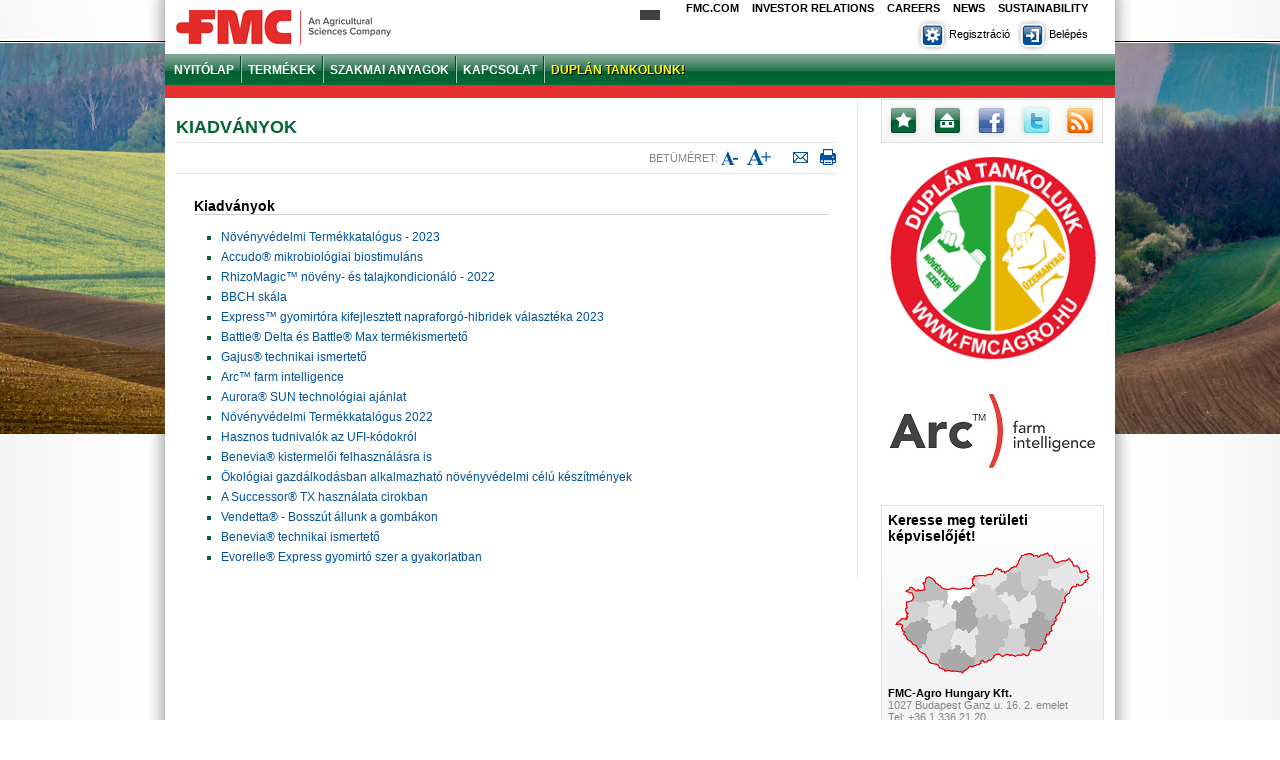

--- FILE ---
content_type: text/html; charset=UTF-8
request_url: https://www.fmcagro.hu/ChemiNova/web.nsf/Pub/kiadvanyok.html
body_size: 13325
content:
<!DOCTYPE html PUBLIC "-//W3C//DTD XHTML 1.0 Transitional//EN" "http://www.w3.org/TR/xhtml1/DTD/xhtml1-transitional.dtd">
<html xmlns="http://www.w3.org/1999/xhtml">
<head>
<!-- UserName: Anonymous; DealerRepresentativeID:  ® -->
<!-- Head -->

<title>Kiadványok</title>
<meta http-equiv="content-type" content="text/html; charset=utf-8" />
<meta http-equiv="content-language" content="HU" />
<meta http-equiv="X-UA-Compatible" content="IE=9; IE=8; IE=7; IE=EDGE" />
<meta name="charset" content="UTF-8" />
<meta name="copyright" content="Copyright © 2012 FMC-Agro Hungary Kft." />
<meta name="robots" content="index, follow" />
<meta name="googlebot" content="index, follow, noarchive" />
<meta property="og:url" content="http://www.fmcagro.hu/s/ZW8DX9" />
<meta property="og:type" content="article" />
<meta property="og:title" content="Kiadványok" />
<meta property="og:description" content="" />
<link rel="icon" type="image/x-icon" href="../HomePage/favicon.ico" />
<link rel="shortcut icon" type="image/x-icon" href="../HomePage/favicon.ico" />
<script type="text/javascript" src="../HomePage/js/jquery-1.8.3.min.js"></script>
<script type="text/javascript" src="../HomePage/js/jquery.jcarousel.min.js"></script>
<script type="text/javascript" src="../HomePage/js/jquery.orbit-1.2.3.min.js"></script>
<script type="text/javascript" src="../HomePage/js/jsmenu.js"></script>
<script type="text/javascript" src="../HomePage/js/jquery.lightbox-0.5.pack.js"></script>
<script type="text/javascript" src="/clearbox/clearbox.js"></script>
<script type="text/javascript" src="../HomePage/js/jquery.bgiframe.js"></script>
<script type="text/javascript" src="../HomePage/js/jquery-ui-1.9.2.custom.min.js"></script>
<script type="text/javascript" src="../HomePage/js/survey.js"></script>
<script type="text/javascript" src="../HomePage/js/konyvjelzo.js"></script>
<script type="text/javascript" src="../profile.js"></script>
<script type="text/javascript" src="../homepage_globals.js"></script>
<script type="text/javascript" src="/duplan_tankolunk.js"></script>
<script type="text/javascript" src="/regisztracio.js"></script>
<script type="text/javascript">
window.onload=function(){
	$('a.lightBox').lightBox({
		imageLoading:	'../HomePage/art/lightbox/lightbox-ico-loading.gif',		// (string) Path and the name of the loading icon
		imageBtnPrev:	'../HomePage/art/lightbox/lightbox-btn-prev.gif',		// (string) Path and the name of the prev button image
		imageBtnNext:	'../HomePage/art/lightbox/lightbox-btn-next.gif',		// (string) Path and the name of the next button image
		imageBtnClose:	'../HomePage/art/lightbox/lightbox-btn-close.gif',		// (string) Path and the name of the close btn
		imageBlank:		'../HomePage/art/lightbox/lightbox-blank.gif',
	});
};
</script>
<script type="text/javascript">
function get_nevnap(ev, ho, nap){
	if (ho == 1) {
		var nevnapok = ["ÚJÉV, Fruzsina", "Ábel", "Genovéva, Benjámin",
		"Titusz, Leona", "Simon", "Boldizsár", "Attila, Ramóna", "Gyöngyvér", "Marcell",
		"Melánia", "Ágota", "ErnŐ", "Veronika", "Bódog", "Lóránt, Loránd",
		"Gusztáv", "Antal, Antónia", "Piroska", "Sára, Márió", "Fábián, Sebestyén",
		"Ágnes", "Vince, Artúr", "Zelma, Rajmund", "Timót", "Pál", "Vanda, Paula",
		"Angelika", "Károly, Karola", "Adél", "Martina, Gerda", "Marcella"];
	}
	if (ho == 2) {
		if (ev%4==0 && (ev%100!=0 || ev%400==0)) {
			var nevnapok = ["Ignác", "Karolina, Aida", "Balázs", "Ráhel, Csenge",
				"Ágota, Ingrid", "Dorottya, Dóra", "Tódor, Rómeó", "Aranka", "Abigél, Alex", "Elvira",
				"Bertold, Marietta", "Lívia, Lídia", "Ella, Linda", "Bálint, Valentin",
				"Kolos, Georgina", "Julianna, Lilla", "Donát", "Bernadett", "Zsuzsanna",
				"Aladár, Álmos", "Eleonóra", "Gerzson", "Alfréd",
				"Mátyás", "Géza", "Edina", "Ákos, Bátor", "Elemér", "", ""];
		} else {
			var nevnapok = ["Ignác", "Karolina, Aida", "Balázs", "Ráhel, Csenge",
				"Ágota, Ingrid", "Dorottya, Dóra", "Tódor, Rómeó", "Aranka", "Abigél, Alex", "Elvira",
				"Bertold, Marietta", "Lívia, Lídia", "Ella, Linda", "Bálint, Valentin",
				"Kolos, Georgina", "Julianna, Lilla", "Donát", "Bernadett", "Zsuzsanna",
				"Aladár, Álmos", "Eleonóra", "Gerzson", "Alfréd",
				"Szőkőnap", "Mátyás", "Géza", "Edina", "Ákos, Bátor", "Elemér"];
		}
	}
	if (ho == 3) {
		var nevnapok = ["Albin", "Lujza", "Kornélia", "Kázmér", "Adorján, Adrián",
			"Leonóra, Inez", "Tamás", "NEMZ.NŐNAP, Zoltán", "Franciska, Fanni", "Ildikó",
			"Szilárd", "Gergely", "Krisztián, Ajtony", "Matild", "NEMZETI ÜNNEP, Kristóf",
			"Henrietta", "Gertrúd, Patrik", "Sándor, Ede", "József, Bánk", "Klaudia",
			"Benedek", "Beáta, Izolda", "Emőke", "Gábor, Karina", "Irén, Irisz",
			"Emánuel", "Hajnalka", "Gedeon, Johanna", "Auguszta", "Zalán", "Árpád"];
	}
	if (ho == 4) {
		var nevnapok = ["Hugó", "Áron", "Buda, Richárd", "Izidor", "Vince",
			"Vilmos, Bíborka", "Herman", "Dénes", "Erhard", "Zsolt", "Leó, Szaniszló", "Gyula",
			"Ida", "Tibor", "Anasztázia, Tas", "Csongor", "Rudolf", "Andrea, Ilma", "Emma",
			"Tivadar", "Konrád", "Csilla, Noémi", "Béla", "György", "Márk", "Ervin",
			"Zita", "Valéria", "Péter", "Katalin, Kitti"];
	}
	if (ho == 5) {
		var nevnapok = ["MUNKA ÜNN.,Fülöp, Jakab", "Zsigmond", "Tímea, Irma",
			"Mónika, Flórián", "Györgyi", "Ivett, Frida", "Gizella", "Mihály", "Gergely",
			"Ármin, Pálma", "Ferenc", "Pongrác", "Szervác, Imola", "Bonifác", "Zsófia, Szonja",
			"Mózes, Botond", "Paszkál", "Erik, Alexandra", "Ivó, Milán",
			"Bernát, Felícia", "Konstantin", "Júlia, Rita", "Dezső", "Eszter, Eliza",
			"Orbán", "Fülöp, Evelin", "Hella", "Emil, Csanád", "Magdolna",
			"Janka, Zsanett", "Angéla, Petronella"];
	}
	if (ho == 6) {
		var nevnapok = ["Tünde", "Kármen, Anita", "Klotild", "Bulcsú", "Fatime",
			"Norbert, Cintia", "Róbert", "Medárd", "Félix", "Margit, Gréta", "Barnabás",
			"Villő", "Antal, Anett", "Vazul", "Jolán, Vid", "Jusztin", "Laura, Alida",
			"Arnold, Levente", "Gyárfás", "Rafael", "Alajos, Leila", "Paulina",
			"Zoltán", "Iván", "Vilmos", "János, Pál", "László", "Levente, Irén",
			"Péter, Pál", "Pál"];
	}
	if (ho == 7) {
		var nevnapok = ["Tihamér, Annamária", "Ottó", "Kornél, Soma", "Ulrik",
			"Emese, Sarolta", "Csaba", "Appolónia", "Ellák", "Lukrécia", "Amália",
			"Nóra, Lili", "Izabella, Dalma", "Jenő", "Őrs, Stella", "Henrik, Roland", "Valter",
			"Endre, Elek", "Frigyes", "Emília", "Illés", "Dániel, Daniella",
			"Magdolna", "Lenke", "Kinga, Kincső", "Kristóf, Jakab", "Anna, Anikó",
			"Olga, Liliána", "Szabolcs", "Márta, Flóra", "Judit, Xénia", "Oszkár"];
	}
	if (ho == 8) {
		var nevnapok = ["Boglárka", "Lehel", "Hermina", "Domonkos, Dominika",
			"Krisztina", "Berta, Bettina", "Ibolya", "László", "Emőd", "Lörinc",
			"Zsuzsanna, Tiborc", "Klára", "Ipoly", "Marcell", "Mária", "Ábrahám",
			"Jácint", "Ilona", "Huba", "ALKOTMÁNY ÜNN., István", "Sámuel, Hajna",
			"Menyhért, Mirjam", "Bence", "Bertalan", "Lajos, Patrícia", "Izsó",
			"Gáspár", "Ágoston", "Beatrix, Erna", "Rózsa", "Erika, Bella"];
	}
	if (ho == 9) {
		var nevnapok = ["Egyed, Egon", "Rebeka, Dorina", "Hilda", "Rozália",
			"Viktor, Lőrinc", "Zakariás", "Regina", "Mária, Adrienn", "Ádám", "Nikolett, Hunor",
			"Teodóra", "Mária", "Kornél", "Szeréna, Roxána", "Enikő, Melitta", "Edit",
			"Zsófia", "Diána", "Vilhelmina", "Friderika", "Máté, Mirella", "Móric",
			"Tekla", "Gellért, Mercédesz", "Eufrozina, Kende", "Jusztina", "Adalbert",
			"Vencel", "Mihály", "Jeromos"];
	}
	if (ho == 10) {
		var nevnapok = ["Malvin", "Petra", "Helga", "Ferenc", "Aurél", "Brúnó, Renáta",
		"Amália", "Koppány", "Dénes", "Gedeon", "Brigitta", "Miksa", "Kálmán, Ede", "Helén",
		"Teréz", "Gál", "Hedvig", "Lukács", "Nándor", "Vendel", "Orsolya", "Előd",
		"KÖZT.KIKIÁLT., Gyöngyi", "Salamon", "Blanka, Bianka", "Dömötör",
		"Szabina", "Simon, Szimonetta", "Nárcisz", "Alfonz", "Farkas"];
	}
	if (ho == 11) {
		var nevnapok = ["Marianna", "Achilles", "Győző", "Károly", "Imre", "Lénárd",
		"Rezső", "Zsombor", "Tivadar", "Réka", "Márton", "Jónás, Renátó", "Szilvia",
		"Aliz", "Albert, Lipót", "Ödön", "Hortenzia, Gergő", "Jenő", "Erzsébet",
		"Jolán", "Olivér", "Cecília", "Kelemen, Klementina", "Emma", "Katalin",
		"Virág", "Virgil", "Stefánia", "Taksony", "András, Andor"];
	}
	if (ho == 12) {
		var nevnapok = ["Elza", "Melinda, Vivien", "Ferenc, Olívia", "Borbála, Barbara",
		"Vilma", "Miklós", "Ambrus", "Mária", "Natália", "Judit", "Árpád", "Gabriella",
		"Luca, Otília", "Szilárda", "Valér", "Etelka, Aletta", "Lázár, Olimpia",
		"Auguszta", "Viola", "Teofil", "Tamás", "Zéno", "Viktória", "Ádám, Éva",
		"KARÁCSONY, Eugénia", "KARÁCSONY, István", "János", "Kamilla",
		"Tamás, Tamara", "Dávid", "Szilveszter"];
	}
	return nevnapok[nap];
}
function show_idojaras(id,nev){
	var html='\
	<div style="width:200px;height:120px;margin-top:10px;margin-bottom:10px;">\
		    <object type="application/x-shockwave-flash" data="http://swf.yowindow.com/yowidget3.swf" width="200" height="120">\
	    		<param name="movie" value="http://swf.yowindow.com/yowidget3.swf" />\
		    	<param name="allowfullscreen" value="true" />\
		    	<param name="wmode" value="opaque" />\
	    		<param name="bgcolor" value="#FFFFFF" />\
		    	<param name="flashvars"	value="location_id=gn:'+id+'&amp;location_name='+nev+'&amp;landscape='+((nev.substr(0,8) =='Budapest')?'airport':'village')+'&amp;time_format=24&amp;unit_system=metric&amp;lang=hu&amp;background=#FFFFFF&amp;copyright_bar=false" />\
	        	<a href="https://yowindow.com/weatherwidget.php" style="width:220px;height:150px;display: block;text-indent: -50000px;font-size: 0px;background:#DDF url(https://yowindow.com/img/logo.png) no-repeat scroll 50% 50%;">HTML weather</a>\
	    	</object>\
		</div>\
		<!-- div style="width: 221px; height: 15px; font-size: 14px; font-family: Arial,Helvetica,sans-serif;">\
			<span style="float:left;"><a target="_top" href="https://yowindow.com?client=widget&amp;link=copyright" style="color: #2fa900; font-weight:bold; text-decoration:none;" title="HTML weather">YoWindow.com</a></span>\
			<span style="float:right; color:#888888;"><a href="https://yr.no" style="color: #2fa900; text-decoration:none;">yr.no</a></span>\
		</div -->';
//	$("#idojarasblokk").html(html);
	$("#infoidojaras").html(html);
}
$(function(){
	var napok=["vasárnap","hétfő","kedd","szerda","csütörtök","péntek","szombat"];
	var honapok=["január","február","március","április","május","június","július","augusztus","szeptember","október","november","december"];
	var datum=new Date();
	var ev=datum.getFullYear();
	var honap=datum.getMonth();
	var honapnev=honapok[honap];
	var nap=datum.getDate();
	var napnev=napok[datum.getDay()];
	var html="";
	html+='<div class="infodatum">'+ev+'. '+honapnev+' '+nap+'. <span>'+napnev+',</span></div>';
	html+='<div class="infonevnap">'+get_nevnap(ev,(honap+1),nap-1)+' névnapja van</div>';
	$(".infopanelfelso").prepend(html);
});
function show_idojaras_full(adatok){
	$("#idojarasfullnev").html(adatok[0]);
	$("#idojarasfullimg").attr("src","https://esotanc.hu/cheminova/cheminova_"+adatok[1]+"_al.gif");
}
$(function(){
	$("#idojarastelepules").autocomplete({
		source: "/ChemiNova/dev.nsf/ACWC?Open",
		minLength: 2,
		select: function( event, ui ) {
			$("#idojarastelepuleshidden").val(ui.item.id);
			show_idojaras_full($("#idojarastelepuleshidden").val().split("|"));
			$("#idojarastelepules").blur();
		}
	})
	.blur(function(){
		if($("#idojarastelepuleshidden").val()==""){
//		$(this).autocomplete("search",$(this).val());
			$(this).val("");
		}
	})
	.focus(function(){
		$("#idojarastelepuleshidden").val("");
	});
});
$(window).load(function() {
	$('#featured').orbit({
		animation: 'fade',                  // fade, horizontal-slide, vertical-slide, horizontal-push
		animationSpeed: 500,
		bullets: true,
		directionalNav: false,
		timer: true,
		advanceSpeed: 10000,
		pauseOnHover: true
	});
});
jQuery(document).ready(function() { $("#oldal .fejlecmenu ul li ul").bgiframe(); });
jQuery(document).ready(function() { jQuery('#mycarousel').jcarousel({ wrap: 'circular', scroll: 1 }); });
jQuery(document).ready(function() { jQuery('#mycarousel2').jcarousel({wrap: 'circular', scroll: 1 }); });
jQuery(document).ready(function() { jQuery('#mycarousel3').jcarousel({wrap: 'circular', scroll: 1 }); });
var fmeret=0;
$(document).ready(function() {
	$("#fontsizeplus").click(function(){
		if(fmeret>=1)return;
		fmeret++;
		$("#ckecontent, .ckecontent").find("*").each(function(){
			var fs=parseInt($(this).css("font-size"));
			$(this).css("font-size",(fs+2)+"px");
		});
	});
	$("#fontsizeminus").click(function(){
		if(fmeret<=-1)return;
		fmeret--;
		$("#ckecontent, .ckecontent").find("*").each(function(){
			var fs=parseInt($(this).css("font-size"));
			$(this).css("font-size",(fs-2)+"px");
		});
	});
	var v=[];
v[723030]="Abony";
v[3056357]="Ajka";
v[3056326]="Albertirsa";
v[3056097]="Alsóörs";
v[722852]="Apagy";
v[3055685]="Baja";
v[3055629]="Bakonypölöske";
v[722682]="Baktalórántháza";
v[3055601]="Balassagyarmat";
v[3055590]="Balatonalmádi";
v[3055575]="Balatonfenyves";
v[722650]="Balkány";
v[722636]="Balmazújváros";
v[722477]="Battonya";
v[722439]="Békés";
v[722437]="Békéscsaba";
v[722324]="Berettyóújfalu";
v[722281]="Biharkeresztes";
v[722171]="Bogács";
v[3054809]="Bonyhád";
v[722223]="Bőcs";
v[722011]="Bucsa";
v[3054646]="Budaörs";
v[3054643]="Budapest";
v[7284844]="Budapest I. kerület";
v[7284843]="Budapest II. kerület";
v[7284842]="Budapest III. kerület";
v[7284831]="Budapest IV. kerület";
v[7284825]="Budapest IX. kerület";
v[7284828]="Budapest VI. kerület";
v[7284827]="Budapest VII. kerület";
v[7284826]="Budapest VIII. kerület";
v[7284834]="Budapest X. kerület";
v[7284824]="Budapest XI. kerület";
v[7284823]="Budapest XII. kerület";
v[7284830]="Budapest XIII. kerület";
v[7284829]="Budapest XIV. kerület";
v[7284835]="Budapest XIX. kerület";
v[7284832]="Budapest XV. kerület";
v[7284833]="Budapest XVI. kerület";
v[7284841]="Budapest XVII. kerület";
v[7284836]="Budapest XVIII. kerület";
v[7284840]="Budapest XX. kerület";
v[7284839]="Budapest XXI. kerület";
v[7284838]="Budapest XXII. kerület";
v[7284837]="Budapest XXIII. kerület";
v[721982]="Bükkábrány";
v[3054543]="Cegléd";
v[721913]="Cigánd";
v[721789]="Csenger";
v[721592]="Csongrád";
v[3053918]="Csorna";
v[721559]="Csorvás";
v[3053836]="Dabas";
v[3053823]="Dág";
v[721472]="Debrecen";
v[721444]="Demecser";
v[721428]="Derecske";
v[3053682]="Diósjenő";
v[721314]="Dombegyház";
v[3053590]="Dombóvár";
v[721309]="Dombrád";
v[3053485]="Dunaharaszti";
v[3053476]="Dunakeszi";
v[3053438]="Dunaújváros";
v[3053402]="Ecser";
v[721246]="Edelény";
v[721239]="Eger";
v[721159]="Encs";
v[3053281]="Érd";
v[721119]="Erdőtelek";
v[3053163]="Esztergom";
v[720988]="Fehérgyarmat";
v[720857]="Felsőzsolca";
v[3052542]="Fót";
v[3052515]="Füle";
v[720679]="Füzesgyarmat";
v[720533]="Gesztely";
v[3052241]="Göd";
v[3052236]="Gödöllő";
v[720494]="Gönc";
v[720480]="Görbeháza";
v[3052101]="Gyál";
v[720364]="Gyomaendrőd";
v[3052040]="Gyöngyös";
v[3052021]="Gyöngyöstarján";
v[3052009]="Győr";
v[720334]="Gyula";
v[720292]="Hajdúböszörmény";
v[720287]="Hajdúhadház";
v[720284]="Hajdúnánás";
v[720276]="Hajdúszoboszló";
v[720228]="Halmaj";
v[3051621]="Hatvan";
v[3051516]="Heréd";
v[720006]="Heves";
v[719965]="Hódmezővásárhely";
v[719806]="Ibrány";
v[719685]="Jánkmajtis";
v[719655]="Jászapáti";
v[3050907]="Jászberény";
v[3050719]="Kalocsa";
v[3050616]="Kaposvár";
v[719404]="Karcag";
v[3050526]="Kartal";
v[719311]="Kazincbarcika";
v[3050434]="Kecskemét";
v[719260]="Kemecse";
v[3050212]="Keszthely";
v[719126]="Kétegyháza";
v[718911]="Kisköre";
v[3049896]="Kiskőrös";
v[3049885]="Kiskunfélegyháza";
v[3049880]="Kiskunhalas";
v[3049719]="Kistelek";
v[718744]="Kisújszállás";
v[718739]="Kisvárda";
v[3049574]="Kóka";
v[718637]="Komádi";
v[3049519]="Komárom";
v[3049512]="Komló";
v[718615]="Kondoros";
v[718480]="Kótaj";
v[718378]="Krasznokvajda";
v[718321]="Kunhegyes";
v[718315]="Kunmadaras";
v[718312]="Kunszentmárton";
v[718145]="Léh";
v[719819]="Mád";
v[717902]="Makó";
v[717853]="Mándok";
v[717771]="Mátészalka";
v[717741]="Medgyesegyháza";
v[717726]="Megyaszó";
v[717693]="Mérk";
v[717669]="Mezőberény";
v[717667]="Mezőcsát";
v[717662]="Mezőhegyes";
v[717658]="Mezőkeresztes";
v[717656]="Mezőkovácsháza";
v[717652]="Mezőkövesd";
v[717635]="Mezőtúr";
v[717598]="Mikóháza";
v[717591]="Mindszent";
v[717582]="Miskolc";
v[3047967]="Mohács";
v[717530]="Monok";
v[3047942]="Monor";
v[3047896]="Mosonmagyaróvár";
v[717406]="Nagycserkesz";
v[717397]="Nagyecsed";
v[717301]="Nagyhegyes";
v[717281]="Nagykálló";
v[3047679]="Nagykanizsa";
v[3047669]="Nagykáta";
v[3047651]="Nagykőrös";
v[717130]="Nagyszénás";
v[6942354]="Nagyvárad";
v[3047356]="Nógrád";
v[716968]="Nyékládháza";
v[716948]="Nyírbátor";
v[716946]="Nyírbéltek";
v[716935]="Nyíregyháza";
v[716908]="Nyírmada";
v[716894]="Nyírtass";
v[3047229]="Nyúl";
v[716828]="Olaszliszka";
v[716736]="Orosháza";
v[3046888]="Oroszlány";
v[716671]="Ózd";
v[3046768]="Paks";
v[3046686]="Pápa";
v[3046619]="Parádsasvár";
v[3046546]="Páty";
v[3046526]="Pécs";
v[3046396]="Pétfürdő";
v[716356]="Polgár";
v[3046229]="Pomáz Vasútállomás";
v[716343]="Porcsalma";
v[716317]="Prügy";
v[716247]="Putnok";
v[716301]="Püspökladány";
v[716204]="Rakamaz";
v[716081]="Ricse";
v[716013]="Rozsály";
v[715939]="Sajóvámos";
v[3045643]="Salgótarján";
v[715888]="Sarkad";
v[715867]="Sárospatak";
v[3045487]="Sárvár";
v[715839]="Sátoraljaújhely";
v[3045332]="Siófok";
v[3045219]="Somogyszob";
v[3045190]="Sopron";
v[3044990]="Szada";
v[715466]="Szarvas";
v[715453]="Szatmárcseke";
v[3044821]="Százhalombatta";
v[715429]="Szeged";
v[715422]="Szeghalom";
v[3044774]="Székesfehérvár";
v[3044760]="Szekszárd";
v[715355]="Szendrő";
v[3044681]="Szentendre";
v[715338]="Szentes";
v[3044675]="Szentgál";
v[715332]="Szentistván";
v[715302]="Szerencs";
v[3044475]="Szigetszentmiklós";
v[715259]="Szikszó";
v[715126]="Szolnok";
v[3044310]="Szombathely";
v[715001]="Tállya";
v[3044141]="Tapolca";
v[714969]="Tard";
v[714938]="Tarpa";
v[3044083]="Tata";
v[3044082]="Tatabánya";
v[714794]="Tiszabecs";
v[714785]="Tiszacsege";
v[714774]="Tiszaföldvár";
v[714772]="Tiszafüred";
v[714742]="Tiszalök";
v[714704]="Tiszatelek";
v[714697]="Tiszaújváros";
v[714692]="Tiszavasvári";
v[714659]="Tokaj";
v[3043849]="Tolna";
v[714548]="Tótkomlós";
v[714581]="Törökszentmiklós";
v[714504]="Túrkeve";
v[714490]="Tuzsér";
v[714464]="Újfehértó";
v[3043317]="Üröm";
v[3043293]="Vác";
v[714265]="Vámospércs";
v[3043095]="Várpalota";
v[714188]="Vásárosnamény";
v[3043019]="Vecsés";
v[3042929]="Veszprém";
v[714073]="Vésztő";
v[713973]="Vizsoly";
v[3042638]="Zalaegerszeg";
v[3042580]="Zamárdi";
	var html="<select id='idojaras_varos_select'><option value=''>Válasszon települést</option>";
	for(var i in v){
		html+="<option value='"+i+"'>"+v[i]+"</option>";
	}
	html+="</select>";
//	$("#idojaras_varos").html(html);
	$("#infotovabb").html(html);
	$("#idojaras_varos_select").change(function(){
		if($(this).val()!=""){
			show_idojaras($(this).val(),$(this).find("option:selected").text());
		}
	});
	show_idojaras("3054643","Budapest");
//
});
var login_kint=false;
function show_login(){
	$("#overlay").css("display","block").click(function(e){
		login_kint=false;
		$("#overlay").unbind("click");
		$(window).unbind("resize");
		$("#overlay").css("display","none");
		$("#overlayfolott").css("display","none");
	});
	var w=parseInt($("#logincont").css("width"));
	var h=parseInt($("#logincont").css("height"));
	var l=($(window).width()-w)/2;
	var t=($(window).height()-h)/2;
	$("#overlayfolott")
	.html($("#logincont").html())
	.css({"width":w+"px","left":l+"px","top":t+"px","display":"block","height":h+"px"});
	$(window).resize(function(){
		if(login_kint){
			var w=parseInt($("#logincont").css("width"));
			var h=parseInt($("#logincont").css("height"));
			var l=($(window).width()-w)/2;
			var t=($(window).height()-h)/2;
			$("#overlayfolott")
			.css({"width":w+"px","left":l+"px","top":t+"px","display":"block","height":h+"px"});
		}
	});
}
</script>
<link rel="stylesheet" type="text/css" href="../HomePage/style.css" />
<link rel="stylesheet" type="text/css" href="../HomePage/css/jcarousel.css" />
<link rel="stylesheet" type="text/css" href="../HomePage/css/orbit-1.2.3.css" />
<link rel="stylesheet" type="text/css" href="../HomePage/css/jquery.lightbox-0.5.css" />
<link rel="stylesheet" type="text/css" href="../HomePage/css/ui-lightness/jquery-ui-1.8.19.custom.css" />
<!-- GoogleAnalitycs -->

<script type="text/javascript">
	var _gaq = _gaq || [];
	_gaq.push(['_setAccount', 'UA-29766443-1']);
	_gaq.push(['_trackPageview']);
	(function() {
		var ga = document.createElement('script'); ga.type = 'text/javascript'; ga.async = true;
		ga.src = ('https:' == document.location.protocol ? 'https://ssl' : 'http://www') + '.google-analytics.com/ga.js';
		var s = document.getElementsByTagName('script')[0]; s.parentNode.insertBefore(ga, s);
	})();
</script>
<!-- Google tag (gtag.js) -->
<script async src="https://www.googletagmanager.com/gtag/js?id=G-XZ7DJFXZ64"></script>
<script>
  window.dataLayer = window.dataLayer || [];
  function gtag(){dataLayer.push(arguments);}
  gtag('js', new Date());
  gtag('config', 'G-XZ7DJFXZ64');
</script>
<!-- FacebookPixel -->

<!-- Facebook Pixel Code -->
<script type="text/javascript">
	!function(f,b,e,v,n,t,s)
	{if(f.fbq)return;n=f.fbq=function(){n.callMethod?
	n.callMethod.apply(n,arguments):n.queue.push(arguments)};
	if(!f._fbq)f._fbq=n;n.push=n;n.loaded=!0;n.version='2.0';
	n.queue=[];t=b.createElement(e);t.async=!0;
	t.src=v;s=b.getElementsByTagName(e)[0];
	s.parentNode.insertBefore(t,s)}(window, document,'script',
	'https://connect.facebook.net/en_US/fbevents.js');
	fbq('init', '1575715572852083');
	fbq('track', 'PageView');
</script>
<noscript>
	<img height="1" width="1" style="display:none" src="https://www.facebook.com/tr?id=1575715572852083&ev=PageView&noscript=1"/>
</noscript>
<!-- End Facebook Pixel Code -->
</head>
<body>
<a name="top"></a>
<div id="oldal">
<!-- Header -->

<div class="fejlec belso">
	<div class="fejlectop">
		<a href="index.html"><img src="../HomePage/art/fmc-logo3.jpg" alt="" class="logo" /></a>
		<!-- a href="index.html"><img src="../HomePage/art/cheminova-logo2.jpg" alt="" class="logo" /></a>
		<a href="index.html"><img src="../HomePage/art/fmc-logo.jpg" alt="" class="logo" /></a -->
		<!-- div class="szlogen">
		</div -->
		<div class="fmcmenu">
			<a href="http://www.fmc.com/" target="_blank">FMC.com</a>
			<a href="http://www.fmc.com/investorrelations" target="_blank">Investor Relations</a>
			<a href="http://www.fmc.com/careers" target="_blank">Careers</a>
			<a href="http://www.fmc.com/aboutfmc/news.aspx" target="_blank">News</a>
			<a href="http://fmcsustainability.com/" target="_blank">Sustainability</a>
		</div>
<!-- BEGIN HeaderLoginSection Remote_Addr=3.18.220.109 -->

		<div class="belepes">	  <a href="https://www.fmcagro.hu/ChemiNova/web.nsf/Pub/kiadvanyok.html?Open&login" rel="nofollow"><img src="../HomePage/art/gomb-belepes.jpg" alt="" /><span class="felirat">Belépés</span></a></div>
		<div class="regisztracio"><a href="https://www.fmcagro.hu/ChemiNova/web.nsf/Pub/regisztracio.html" rel="nofollow"><img src="../HomePage/art/gomb-regisztracio.jpg" alt="" /><span class="felirat">Regisztráció</span></a></div>
<!-- END HeaderLoginSection -->
		<br style="clear:both" />
		<div class="fejlecmenu">
			<ul>
				<li><a href="index.html">NYITÓLAP</a></li>
				<li class="elvalaszto"></li>
				<li onmouseover="jsmenuover(2)" onmouseout="jsmenuout(2)" style="position: relative;"><a href="termek_lista.html">TERMÉKEK</a>
					<ul id="jsmenu2" style="position: absolute; visibility: hidden;">
						<li><a href="termek_lista.html">Termék lista</a></li>
						<li><a href="letoltheto.html">MSDS, Okiratok</a></li>
					</ul>
				</li>
				<li class="elvalaszto"></li>
				<li onmouseover="jsmenuover(1)" onmouseout="jsmenuout(1)" style="position: relative;"><a href="videok.html">SZAKMAI ANYAGOK</a>
					<ul id="jsmenu1" style="position: absolute; visibility: hidden;">
						<li><a href="videok.html">Videók</a></li>
						<li><a href="kiadvanyok.html">Kiadványok</a></li>
						<li><a href="hirlevelek.html">Hírlevelek</a></li>
						<li><a href="szakcikkek.html">Szakcikkek</a></li>
					</ul>
				</li>
				<li class="elvalaszto"></li>
				<li onmouseover="jsmenuover(3)" onmouseout="jsmenuout(3)" style="position: relative;"><a href="kapcsolat.html">KAPCSOLAT</a>
					<ul id="jsmenu3" style="position: absolute; visibility: hidden;">
						<li><a href="kapcsolat.html">Kapcsolat</a></li>
						<li><a href="kereskedok.html">Kereskedők</a></li>
						<li><a href="rolunk.html">Rólunk</a></li>
					</ul>
				</li>
				<li style="margin-left:0px;" class="elvalaszto"></li>
				<li><a style="color:yellow;text-shadow:1px 1px #000;" title="Duplán Tankolunk!" href="https://www.fmcagro.hu/ChemiNova/web.nsf/Pub/duplan_tankolunk.html">DUPLÁN TANKOLUNK!</a></li>
			</ul>
			<div class="kereses">
				<form>
					<input value="Keresés..." onfocus="if(this.value=='Keresés...')this.value='';" onblur="if(this.value=='')this.value='Keresés...';" class="input" />
					<input type="image" src="../HomePage/art/gomb-keresesok.jpg" class="button" />
				</form>
				<br />
				<div class="reszletes"><a href="">RÉSZLETES KERESÉS</a></div>
			</div>

		</div>
	</div>
</div>
<div class="content belso">
<div class="tartalom">
<!-- ContentTitle -->

			<h1 class="zold">Kiadványok</h1>
			<div class="topblokkbelsooldal" >
				<div class="right">
					<div class="font10 szurke left" style="padding-top:3px">BETÜMÉRET:</div>
					<div style="float:left;margin-top:5px;">
						<a href="javascript:{}" id="fontsizeminus"><img src="/ChemiNova/web.nsf/HomePage/art/ikon-betule.jpg" /></a>
						<a href="javascript:{}" id="fontsizeplus"><img src="/ChemiNova/web.nsf/HomePage/art/ikon-betufel.jpg" style="margin-right:19px" /></a>
						<a href="mailto:?subject=Cheminova hivatkozás&body=http://www.cheminova.hu/ChemiNova/web.nsf/Pub/kiadvanyok.html"><img src="/ChemiNova/web.nsf/HomePage/art/ikon-email.jpg" style="margin-right:9px" /></a>
						<img src="/ChemiNova/web.nsf/HomePage/art/ikon-nyomtato.jpg" onclick="window.print();" style="cursor:pointer;" />
					</div>
				</div>
			</div><!-- div class="topblokkbelsooldal" -->
<!-- Content -->

				<div class="linklista teljesszeles">
					<h2>Kiadványok</h2>
					<ul>
<li><a href="/Cheminova/web.nsf/Pub/katalogus_2023">Növényvédelmi Termékkatalógus - 2023</a></li><li><a href="/Cheminova/web.nsf/Pub/69U6KQ.html">Accudo® mikrobiológiai biostimuláns</a></li><li><a href="/Cheminova/web.nsf/Pub/R5HOUD.html">RhizoMagic™ növény- és talajkondicionáló - 2022</a></li><li><a href="/Cheminova/web.nsf/Pub/ZIJB3I.html">BBCH skála</a></li><li><a href="/Cheminova/web.nsf/Pub/PP2OR2.html">Express™ gyomirtóra kifejlesztett napraforgó-hibridek választéka 2023</a></li><li><a href="/Cheminova/web.nsf/Pub/1Z1MDE.html">Battle® Delta és Battle® Max termékismertető</a></li><li><a href="/Cheminova/web.nsf/Pub/PZTF4D.html">Gajus® technikai ismertető</a></li><li><a href="/Cheminova/web.nsf/Pub/OOVM1C.html">Arc™ farm intelligence</a></li><li><a href="/Cheminova/web.nsf/Pub/2RRBV3.html">Aurora® SUN technológiai ajánlat</a></li><li><a href="/Cheminova/web.nsf/Pub/TKTFRN.html">Növényvédelmi Termékkatalógus 2022</a></li><li><a href="/ChemiNova/web.nsf/Pub/O6BCL0.html">Hasznos tudnivalók az UFI-kódokról</a></li><li><a href="/Cheminova/web.nsf/Pub/HKERHF.html">Benevia® kistermelői felhasználásra is</a></li><li><a href="/Cheminova/web.nsf/Pub/7DY4UI.html">Ökológiai gazdálkodásban alkalmazható növényvédelmi célú készítmények</a></li><li><a href="/Cheminova/web.nsf/Pub/66LJA8.html">A Successor® TX használata cirokban</a></li><li><a href="/Cheminova/web.nsf/Pub/QYXCUW.html">Vendetta® - Bosszút állunk a gombákon</a></li><li><a href="/ChemiNova/web.nsf/Pub/51KTP8.html">Benevia® technikai ismertető</a></li><li><a href="/Cheminova/web.nsf/Pub/T1RXJ5.html">Evorelle® Express gyomirtó szer a gyakorlatban</a></li>					</ul>
				</div>
				<br style="clear:both" />
</div><!-- div class="tartalom" -->

<div class="jobbsav">
<!-- RightSide -->
<!-- RightTopIcons -->

<div class="topblokk kek font14 bold" xstyle="margin-right:12px">
	<div>
		<a href="javascript:konyvjelzo()" id="konyvjelzolink" title="Kedvencek"><img src="/ChemiNova/web.nsf/HomePage/art/gomb-csillag.png" alt="" /></a>
		<script language="javascript" type="text/javascript">konyvjelzoinit();</script>
		<a href="index.html" title="Nyitólap"><img src="/ChemiNova/web.nsf/HomePage/art/gomb-haziko.png" alt="" /></a>
		<a href="http://www.facebook.com/" target="_blank" title="Facebook"><img src="/ChemiNova/web.nsf/HomePage/art/gomb-fb.png" alt="" /></a>
		<a href="http://www.twitter.com/" target="_blank" title="Twitter"><img src="/ChemiNova/web.nsf/HomePage/art/gomb-tw.png" alt="" /></a>
		<a href="/ChemiNova/web.nsf/RSS?ReadForm" target="_blank" title="Hírszolgálat"><img src="/ChemiNova/web.nsf/HomePage/art/gomb-rss.png" alt="" /></a>
	</div>
</div>
<br style="clear:both" />
<!-- DT Campaign Details -->

<div style="width:209px;margin:0 auto;">
	<a href="https://www.fmcagro.hu/ChemiNova/web.nsf/Pub/duplan_tankolunk.html" onclick="blur();"><img src="../HomePage/art/logo_dt_2017_right.png" alt="" style="width:100%" /></a>
</div>
<br style="clear:both" />
<div style="width:209px;margin:0 auto;">
	<a href="https://www.fmcagro.hu/landing/arc.html" onclick="blur();" target="_blank"><img src="../HomePage/art/logo_arcfarmintelligence_right_20220409.jpg" alt="" style="width:100%" /></a>
</div>
<br style="clear:both" />
<!-- WeatherWidget -->

<!-- DealerRepresentative -->

<div class="jobbblokk font14 fekete bold "  data-county="_all">
	Keresse meg területi képviselőjét!
	<div style="width:100%;text-align:center;"><a href="kapcsolat.html" title="Kattintson ide, hogy megtalálja az Ön területi képviselőjét"><img src="../HomePage/art/kapcsolat_kozpont_20190409.png" width="195" class="kep" alt="" /></a></div>
	<span class="font11">FMC-Agro Hungary Kft.</span><br />
	<span class="font11 szurke nembold">
	1027 Budapest Ganz u. 16. 2. emelet<br />
	Tel: +36 1 336 21 20<br />
	Fax: +36 1 336 21 21<br />
	E-mail: <a href="mailto:info@fmcagro.hu" class="kek">info@fmcagro.hu</a></span><br />
</div>
<br style="clear:both" /><br /><br />
<!-- NewsLetter -->

<div class="jobbblokk">
	<img src="../HomePage/art/ikon-hirlevel.jpg" alt="" />
	<div class="hirlevel font14 bold">HÍRLEVÉL</div>
	<hr />
	<div class="font14 szurke italic">Iratkozzon fel hírlevelünkre</div>
	<form action="https://www.fmcagro.hu/ChemiNova/web.nsf/newsletter_subscribe.html" method="post" enctype="application/x-www-form-urlencoded" accept-charset="utf-8" id="NewsLetterSubscribe"> 
		<input name="NewsLetterEmail" type="text" value="e-mail cim..." class="font14 italic vszurke" onfocus="this.value='';" /><br />
		<button type="submit" class="font12 feher bold">FELIRATKOZOM</button>
	</form>
</div>
<br style="clear:both" /><br /><br />
<!-- GalleryVideo -->

<div class="jobbblokk">
	<img src="../HomePage/art/ikon-videok.jpg" alt="" />
	<div class="hirlevel font14 bold">VIDEÓK</div>
	<hr />
	<div id="wrap">
		<ul id="mycarousel" class="jcarousel-skin-tango">
			<li><a title="Online Kertészeti Növényvédelmi Konzultáció - 2023" href="/Cheminova/web.nsf/Pub/5ZGQRH.html" class=""><img src="5ZGQRH/$FILE/Névtelen terv (1).png" width="139" height="101" alt="" /></a></li> <li><a title="III. Szántóföldi Webkonferencia " href="/Cheminova/web.nsf/Pub/III:szantofoldi_webkonferencia" class=""><img src="A1G6HD/$FILE/rsz_capture.png" width="139" height="101" alt="" /></a></li> <li><a title="Hogyan érhető el magas termésátlag repcében az FMC technológiával?" href="/Cheminova/web.nsf/Pub/Hogyan_erhete_el_magas_termesatlag_repceben" class=""><img src="M2ERT8/$FILE/rsz_repce_rh.png" width="139" height="101" alt="" /></a></li> <li><a title="RhizoMagic™ stresszoldás őszi árpában" href="/Cheminova/web.nsf/Pub/VKWAQN.html" class=""><img src="VKWAQN/$FILE/Webp.net-resizeimage (1).jpg" width="139" height="101" alt="" /></a></li> <li><a title="Hogyan segíti a repce indulását aszályos időjárás esetén a RhizoMagic™?" href="/Cheminova/web.nsf/Pub/Q8GTC1.html" class=""><img src="Q8GTC1/$FILE/rsz_capture_repce_video_liptak.jpg" width="139" height="101" alt="" /></a></li> <li><a title="Uborka kondicionálása és növényvédelme" href="/Cheminova/web.nsf/Pub/LZ6LGE.html" class=""><img src="LZ6LGE/$FILE/Webp.net-resizeimage (1).jpg" width="139" height="101" alt="" /></a></li> <li><a title="A kukoricamoly és gyapottok-bagolylepke elleni védekezés kulcsa az időzítés" href="/Cheminova/web.nsf/Pub/45UPY8.html" class=""><img src="45UPY8/$FILE/rsz_1kikcor.jpg" width="139" height="101" alt="" /></a></li> <li><a title="Hogyan maximalizálhatjuk az őszi kalászosok őszi gyomirtási hatékonyságát?" href="/Cheminova/web.nsf/Pub/KBGOZU.html" class=""><img src="KBGOZU/$FILE/rsz_bmax1.jpg" width="139" height="101" alt="" /></a></li> <li><a title="Stresszkezelés akár többféle stressztényező ellen napraforgóban is" href="/Cheminova/web.nsf/Pub/VDZJ4I.html" class=""><img src="VDZJ4I/$FILE/rsz_naprarm.jpg" width="139" height="101" alt="" /></a></li>
		</ul>
	</div>
</div>
<br style="clear:both" /><br /><br />
<!-- GalleryPhoto -->

<!-- Vote -->

<div class="jobbblokk">
	<img src="../HomePage/art/ikon-szavazas.jpg" /><div class="hirlevel font14 bold">SZAVAZÁS</div>
	<hr />
	<input type="hidden" name="ContentID" value="CARDW5" class="VoteContentID" />
	<div class="font14 fekete bold">A vetésfehérítő ellen mikor érdemes védekezni? </div>
	<br />
 <div class="votetartalom">
		<input name="Choices" type="radio" value="Az imágók tömeges megjelenésekor" /><div class="szavazastxt szurke"> Az imágók tömeges megjelenésekor</div><br style="clear:both" /> <input name="Choices" type="radio" value="A lárvák tömeges megjelenésekor" /><div class="szavazastxt szurke"> A lárvák tömeges megjelenésekor</div><br style="clear:both" />
	</div>

	<br />
	<button type="button" class="szavazok font12 feher bold">SZAVAZOK</button>
	<br /><br />
	<span class="szurke voteszoveg">Az eredmény a szavazás után jelenik meg.</span>
</div>
<br style="clear:both" /><br /><br />
<!-- TagCloud -->

<!-- RightBottomBanner -->

<br style="clear:both" /><br /><br />
</div><!-- div class="jobbsav" -->
</div><!-- div class="content" -->
<br style="clear:both" />
<!-- Footer -->

<div class="lablec">
	<div class="lablecblokk">
		<div class="div1">
			<span class="cheminova">&copy;&nbsp;FMC-Agro 2013-2026</span>
		</div>
		<div class="div2">
			<span class="cim">Hírek</span><ul><li class="zold"><a href="/Cheminova/web.nsf/Pub/X43Y41.html" class="kek">Ön is tervezi az Agro Ökológiai Programhoz való csatlakozást? </a></li><li class="zold"><a href="/Cheminova/web.nsf/Pub/EHZWUI.html" class="kek">Kertészeti növényvédelmi konzultáció</a></li><li class="zold"><a href="/Cheminova/web.nsf/Pub/SO1YAK.html" class="kek">Végleges engedélyt kapott a Benevia® dohányban is! </a></li><li class="zold"><a href="/Cheminova/web.nsf/Pub/LL5U93.html" class="kek">Új kihívásokat hoz 2023 a repce tavaszi védelmében</a></li><li class="zold"><a href="/Cheminova/web.nsf/Pub/AS54BI.html" class="kek">Gyors, hatásos korai gyomirtás kalászosokban </a></li></ul>
		</div>
		<div class="div2">
			<span class="cim">Figyelmébe ajánljuk</span><ul><li class="zold"><a href="/Cheminova/web.nsf/Pub/rhizomagic.html" class="kek">RhizoMagic™</a></li><li class="zold"><a href="/Cheminova/web.nsf/Pub/aurora_gold.html" class="kek">Aurora® Gold</a></li><li class="zold"><a href="/Cheminova/web.nsf/Pub/rapid_cs.html" class="kek">Rapid® CS</a></li><li class="zold"><a href="/Cheminova/web.nsf/Pub/diniro_flex.html" class="kek">Diniro® Flex</a></li><li class="zold"><a href="/Cheminova/web.nsf/Pub/Battle_Max.html" class="kek">Battle® Max</a></li></ul>
		</div>
		<div class="div3">
			<span class="cim">Általános információk</span>
			<ul>
				<li class="zold"><a href="joginyilatkozat.html" class="kek">Jogi nyilatkozat</a></li>
				<li class="zold"><a href="adatvedelem.html" class="kek">Adatvédelem</a></li>
				<li class="zold"><a href="adatvedelmi_tajekoztato.html" class="kek">Adatvédelmi tájékoztató</a></li>
				<li class="zold"><a href="kapcsolat.html" class="kek">Kapcsolat</a></li>
				<li class="zold"><a href="impresszum.html" class="kek">Impresszum</a></li>
			</ul>
		</div>
		<br style="clear:both" />
		<div class="laptetejere">
			<a href="#top"><img src="../HomePage/art/laptetejere.png" alt="" /></a><div style="float:right;margin-top:3px;"><a href="#top" style="color:#E73031!important;">LAP TETEJÉRE</a></div>
		</div>
	</div>
	<img src="../HomePage/art/lablec-alja.png" alt="" />
</div>
</div><!-- div id="oldal" -->
<!-- LoginLayer -->

<div id="logincont" class="hidden">
	<div class="login font11">
		<div class="feliratok">
			<span class="vszurke">Még nem regisztrált?</span> <a href="regisztracio.html">Ide kattintva gyors és egyszerű!</a>
		</div>
		<form>
			Az Ön e-mail címe:<br />
			<input type="text" class="email" value="" /><br />
			Jelszó:<br />
			<input type="password" class="jelszo" value="" /><br />
			<div class="gombok">
				<a href=""><span class="gomb">Mégsem</span></a>
				<a href=""><span class="gomb">Belépés</span></a>
			</div>
			<div class="elfelejtette">
				Elfelejtette jelszavát? <span class="bold">Írjon nekünk!</span>
			</div>
		</form>
	</div>
</div>
<!-- RegistrationASZLayer -->

<div id="overlay" class="overlay nemaktiv"></div>
<div id="overlayfolott" class="overlayfolott"></div>
</body>
</html>


--- FILE ---
content_type: text/css
request_url: https://www.fmcagro.hu/ChemiNova/web.nsf/HomePage/style.css
body_size: 5997
content:
body {
background:	#ffffff;
margin:0 auto;
padding:0;
font-size:11px;
font-family:Arial;
}
.kereses{
 	visibility:hidden;
}
img{border: 0;}
p{margin:0;
padding: 0px;
}
#iras{
width: 558px;
border-left: 1px solid #909090;
border-right: 1px solid #909090;
border-bottom: 1px solid #909090;
padding: 25px 15px 0 15px;
margin: 0;
}
#oldal{
background-image:url(art/contenthatter.jpg);
background-repeat:repeat-y;
background-position:center;
}
#oldal .fejlec{
height:438px;
background-image:url(art/fejlec2.jpg);
background-repeat:no-repeat;
background-position:center top;
}
#oldal .fejlectop{
width:950px;
margin: 0 auto;
height:54px;
border:0px solid red;
}

.zold{color:#056538}
.vzold{color:#2f950a}
.piros{color:#bb0000}
.kek{color:#01539d}
.szurke{color:#848484}
.sszurke{color:#434343}
.vszurke{color:#909090}

.feher{color:#fff}
.fekete{color:#000}
.font30{font-size:30px}
.font18{font-size:18px}
.font16{font-size:16px}
.font14{font-size:14px}
.font12{font-size:12px}
.font11{font-size:11px}
.bold{font-weight:bold}
.nembold{font-weight:normal}
.nincsmargin{margin:0px!important;}
.nincspadding{padding:0!important}
.italic{font-style:italic;}
.right{float:right;}
.left{float:left;}
hr{
border:0;
border-bottom: 1px solid #ddd;
padding:0px;
margin:18px 0 11px 0;
}

h1{font-size:18px;
text-transform:uppercase;
padding-bottom:4px;
border-bottom:1px solid #e5e5e5;
margin:0px;
margin-top:18px
}

h3{font-size:18px;
height:23px;
width:100%;
border-bottom:1px solid #e5e5e5;
margin-bottom:10px;
}
h4{padding:0;
margin:0;
margin-bottom:21px;
}

a{text-decoration:none;color:#fff}
.tartalom a, .regio a{text-decoration:none;color:#01539d}
.tartalom a:hover, .regio a:hover{text-decoration:underline;color:#000}

.login{
background-image:url('art/hatter-loginablak.png');
background-repeat:no-repeat;
border:none;
padding:0px;
width:444px;
height:297px;
}

.login .feliratok {
position:relative;
top:33px;
left:160px;
}

.login .feliratok a{
text-decoration:underline;
color:#c0c0bf;
}

.login .feliratok a:hover{
text-decoration:none;
}

.login form{
position:relative;
top:80px;
left:23px;
line-height:11px;
height:200px;
width:420px;
color: #cfcfcf;
border: 0;
padding:0;
}

.login .email {
line-height:11px;
height:16px;
width:387px;
font-size:11px;
margin:19px 0 26px 10px;
color: #000;
background-color:#fbfbfb;
border: 0;
padding:0;
border:0;
outline:none;
}

.login .jelszo{
margin:19px 0 26px 10px;
line-height:11px;
height:12px;
width:387px;
font-size:11px;
color: #000;
border: 0;
padding:0;
border:1px solid #fff;
outline:none;
}

.login button{
background-image:url('art/loginablak-gomb1.png');
background-repeat:no-repeat;
border:none;
width:82px;
height:27px;
z-index:2000;
}

.login .gombok{
position:relative;
top:0px;
left:227px;
}

.login .gombok .gomb{
float:left;
width:82px;
height:27px;
color:#000;
text-align:center;
margin-right:8px;
background-image:url('art/loginablak-gomb1.png');
background-repeat:no-repeat;
display:block;
}

.login .gombok .gomb:hover{
float:left;
width:82px;
height:27px;
color:#000;
text-align:center;
margin-right:8px;
background-image:url('art/loginablak-gomb2.png');
background-repeat:no-repeat;
display:block;}


.login .gombok a{
line-height:27px;
color:#000;
text-align:center;
}


.login .elfelejtette{
position:relative;
top:-70px;
left:12px;
color:#d5d5d5;
text-align:center;
}

#oldal .fejlectop .logo{float:left;padding:0 0 0 10px;}
#oldal .fejlectop .szlogen{float:left;width:414px;padding:7px 0 0 32px;}
#oldal .fejlectop .elsosor{font-size:20px}
#oldal .fejlectop .masodiksor{font-size:16px;padding-left:100px}

#oldal .fejlectop a {color:#000}
#oldal .fejlectop .belepes, #oldal .fejlectop .regisztracio			{float:right;width:100px;padding:4px 0 0 0;height:32px}
#oldal .fejlectop .belepes img, #oldal .fejlectop .regisztracio img {float:left;}
/*#oldal .fejlectop .profil		{float:left;			padding:11px 0 0 0;}*/
#oldal .fejlectop .felirat		{float:left;			padding-top:11px; }
#oldal .fejlectop .fmcmenu {height: 11px; text-align:right; padding-right:27px; padding-top:2px;}
#oldal .fejlectop .fmcmenu a {text-transform:uppercase; padding:0 0 0 10px; font-weight:bold;}




#oldal .fejlecmenu{
height:31px;
width:950px;
/*xpadding-top:10px;*/
}

#oldal .fejlecmenu ul {
padding: 0;
margin: 0;
list-style: none;
float:left;
line-height:32px;
padding:0 0 0 3px;}

#oldal .fejlecmenu ul li {
float:left;
height:31px;
margin:0;
position:relative;z-index:10000;
}

#oldal .fejlecmenu ul li.elvalaszto {
background-image:url('art/fejlecmenu-elvalaszto.gif');
background-repeat:no-repeat;
width:2px;
border:none;
padding:0px;
}

#oldal .fejlecmenu ul li a {
display:block;
color:#fff;
text-decoration:none;
font-size:12px;
font-weight:700;
padding:0 6px;
margin:0;
position:relative;z-index:20000;
}

#oldal .fejlecmenu ul li:hover {
background-image:url('art/fejlecmenu-hattersel.gif');
background-repeat:repeat-x;
color:#fff;
}

#oldal .fejlectop .kereses{float:left;padding:0px;margin:0px;height:14px;width:254px;position:relative;}
#oldal .fejlectop .kereses .input {
position:absolute;
top:9px;
left:50px;
line-height:11px;
height:12px;
width:150px;
font-size:11px;
font-style:italic;
color: #000;
border: 0;
padding:0;
border:1px solid #fff;
outline:none;
}

#oldal .fejlectop .kereses .button{
position:absolute;
top:9px;
right:6px;
width:34px;
height:14px;
margin:0;
/*margin-left:-3px;
margin-top:3px;*/
padding:0;
border:none!important;
outline:0}

#oldal .fejlectop .kereses .reszletes{
position:relative;
width:225px;
text-align:center;
top:20px;
left:25px;
font-size:9px;
font-weight:bolder;
margin:0;
padding:0;
}

#oldal .fejlectop .kereses .reszletes a{color:#000;}
#oldal .fejlectop .kereses .reszletes a:hover{color:#fff;}


#oldal .fejlectop .orbitbox{
float:left;
margin:35px 48px 0 11px; /*margin:55px 48px 0 11px;*/
border:2px solid #ffffff;
width:654px;
height:207px;
}


#oldal .fejlectop .orbit{
background:#fff;
width:657px;
height:208px;
}


#oldal .fejlectop .infopanel{
background-image:url('art/infopanel.png');
background-repeat:no-repeat;
float:left;
margin-top:55px;
border:2px solid #fff;
width:222px;
height:207px;
padding:0px;
}



/*#oldal .fejlectop .infopanel .nevnap{
text-align:center;
padding-top:9px;
}

#oldal .fejlectop .infopanel .idojarasma{
width:97px;
border-right:1px solid #aaa;
text-align:center;
margin-left:9px;
padding:0;
}*/


#oldal .content{
width:950px;
margin:0 auto;
position:relative;
left:0px;
top:-66px;
}
#oldal .content.belso{
top:-125px;
}

#oldal .content.belso{
margin-top:-225px;
/*background-color:yellow;*/
}

#oldal .content .tartalom.szeles{
float:left;
width:925px;
margin:11px 21px 0 11px;
}
#oldal .content .tartalom.szeles {
    border-right: 0px none;
}

#oldal .content .tartalom{
float:left;
width:660px;
margin:11px 21px 0 11px;
padding-right:21px;
border-right:1px solid #e5e5e5;
}

#oldal .content .tartalom .topblokkbelsooldal{ /*, .tartalom_szeles .topblokkbelsooldal*/
border-bottom:1px solid #e5e5e5;
height:30px; 
line-height:24px;/*30px*/
}

#oldal .content .tartalom .topblokkbelsooldal .datum{
/*width:479px;*/
float:left;
}

#oldal .content .tartalom.szeles .topblokkbelsooldal .datum{
/*width:700px;*/
float:left;
}


#oldal .content .tartalom .almenu {background-image:url('art/almenuhatter.jpg');
background-repeat:no-repeat;
width:193px;
height:97px;
display:table;
float:left;
margin:0 30px 28px 0;
position: relative;
overflow: hidden;
text-align:center;}
#oldal .content .tartalom .almenu div.cell {*position: absolute; top: 50%; display: table-cell; vertical-align: middle;}
#oldal .content .tartalom .almenu div.cell p {*position: relative; top: -50%;}

#oldal .content .tartalom .almenuutolso{
margin:0 0 28px 0!important;
}

#oldal .content .tartalom .almenuures {
width:193px;
height:97px;
float:left;
margin:0 30px 28px 0;
position: relative;
overflow: hidden;
text-align:center;}



#oldal .content .szoveg{line-height:20px;}

#oldal .content .tartalom .hirblokk{float:left;width:195px;margin:17px 13px 24px 12px;line-height:16px;min-height:315px;}
#oldal .content .tartalom .hirblokk a{float:right;padding-top:5px}
#oldal .content .tartalom .hirblokk img{padding:8px 0 13px 0;}
#oldal .content .tartalom .hirblokk .szoveg{height:120px;overflow:hidden;}
#oldal .content .tartalom .blokk{float:left;width:195px;line-height:13px;min-height:315px;}
#oldal .content .tartalom .termek{float:left;text-align:center;}
#oldal .content .tartalom .termek a{text-decoration:none;}
#oldal .content .tartalom .termekbox{float:left;width:195px;height:280px;margin-left:12px; margin-right:12px;/*margin-right:34px;*/margin-bottom:82px; /*margin-bottom:52px;*/text-align:center;}
#oldal .content .tartalom .termekbox4termekes{float:left;width:141px;height:200px;margin-left:12px; margin-right:12px;/*margin-right:34px;*/margin-bottom:82px; /*margin-bottom:52px;*/text-align:center;}
#oldal .content .tartalom .termekbox4termekes .termekkep{width:139px;/*height:249px;*/margin-top:10px;margin-bottom:10px;border:1px solid #e5e5e5;} /*  */

#katok{
margin:20px 20px;
}


#oldal .content .tartalom .termekbox .kulso{
position:relative;
height:28px;
}

#oldal .content .tartalom .termekbox .kulso .cimke{
position: absolute; bottom: 0;
text-align:left;
width:195px;
}

#oldal .content .tartalom .termekbox .link{
position:relative;
text-align:right;
margin-top:12px;
}

#oldal .content .tartalom .termekkep{
width:195px;
/*height:280px;*/
margin-top:42px;
/* border:1px solid #e5e5e5; */
}


#oldal .content .tartalom .termekoldal .termekbalsav{
float:left;
width:219px;
}

#oldal .content .tartalom .termekoldal .termekbalsav .kapcsolododokumentumok{margin:0px 5px 24px 10px;}
#oldal .content .tartalom .termekoldal .termekbalsav .kapcsolododokumentumok .cim{font-size:12px;font-weight:bold;margin-bottom:6px;}
#oldal .content .tartalom .termekoldal .termekbalsav .kapcsolododokumentumok a {display:inline-block;padding-left:20px;min-height:16px;background:transparent url('art/fileikonok/other.png') center left no-repeat;margin:0px 4px 0px 6px;}
#oldal .content .tartalom .termekoldal .termekbalsav .kapcsolododokumentumok a[href$='.pdf'],
#oldal .content .tartalom .termekoldal .termekbalsav .kapcsolododokumentumok a[href$='.PDF']
	{background-image:url('art/fileikonok/pdf.png');}
#oldal .content .tartalom .termekoldal .termekbalsav .kapcsolododokumentumok a[href$='.zip'] {background-image:url('art/fileikonok/zip.png');}
#oldal .content .tartalom .termekoldal .termekbalsav .kapcsolododokumentumok a[href$='.doc'], a[href$='.docx'], a[href$='.rtf'] {background-image:url('art/fileikonok/doc.png');}
#oldal .content .tartalom .termekoldal .termekbalsav .kapcsolododokumentumok a[href$='.xls'], a[href$='.xlsx'] {background-image:url('art/fileikonok/xls.png');}
#oldal .content .tartalom .termekoldal .termekbalsav .kapcsolododokumentumok a[href$='.ppt'], a[href$='.pptx'] {background-image:url('art/fileikonok/ppt.png');}
#oldal .content .tartalom .termekoldal .termekbalsav .kapcsolododokumentumok a[href$='.txt'] {background-image:url('art/fileikonok/txt.png');}
#oldal .content .tartalom .termekoldal .termekbalsav .kapcsolododokumentumok a[href$='.gif'] {background-image:url('art/fileikonok/gif.png');}
#oldal .content .tartalom .termekoldal .termekbalsav .kapcsolododokumentumok a[href$='.jpg'] {background-image:url('art/fileikonok/jpg.png');}
#oldal .content .tartalom .termekoldal .termekbalsav .kapcsolododokumentumok a[href$='.png'] {background-image:url('art/fileikonok/png.png');}
#oldal .content .tartalom .termekoldal .termekbalsav .kapcsolododokumentumok span {margin:0px 0px 6px 26px;font-size:10px;display:block;}

#oldal .content .tartalom .termekoldal .termekbalsav .kapcsolododokumentumok ul {list-style-type: square;padding-left:27px;padding-right:10px;font-size:12px;line-height:20px;}
#oldal .content .tartalom .termekoldal .termekbalsav .kapcsolododokumentumok ul li {color:#056538;}
#oldal .content .tartalom .termekoldal .termekbalsav .kapcsolododokumentumok ul li a {color:#01539d;padding-left:0px;background-image:none;}
#oldal .content .tartalom .termekoldal .termekbalsav .kapcsolododokumentumok ul li a:hover {color: #000;}


#oldal .content .tartalom .termekoldal .termekjobbsav{
float:left;
width:437px;
}

#oldal .content .tartalom .termekoldal .termekjobbsav .elsosor1{
float:left;
margin:0 9px 6px 13px;
width:140px;
}

#oldal .content .tartalom .termekoldal .termekjobbsav .elsosor2{
float:left;
width:81px;
margin:0 9px 0 0;
}

#oldal .content .tartalom .termekoldal .termekjobbsav .elsosor3{
float:left;
width:120px;
margin:0 9px 0 0;
}

#oldal .content .tartalom .termekoldal .termekjobbsav .elsosor4{
float:left;
width:50px;
}

#oldal .content .tartalom .termekoldal .termekjobbsav .akg{
line-height:22px;
margin:0 13px 12px 13px;
}

#oldal .content .tartalom .termekoldal .termekjobbsav .akg .cim{
line-height:20px;
text-align:center;
}


#oldal .content .tartalom .linklista {padding-left:18px;margin-top:24px;float:left;width:197px;padding-right:5px;}
#oldal .content .tartalom .linklista.teljesszeles{width:100%;padding-right:17px;}

#oldal .content .tartalom .linklista h2{font-size:14px;font-weight:bold;border-bottom:1px solid #cdcdcd;display:block;margin:0;}
#oldal .content .tartalom .linklista.teljesszeles h2{margin-right:25px;}

#oldal .content .tartalom .linklista ul {list-style-type: square;padding-left:27px;padding-right:10px;font-size:12px;line-height:20px;}
#oldal .content .tartalom .linklista ul li {color:#056538;}
#oldal .content .tartalom .linklista ul li a {color:#01539d;}
#oldal .content .tartalom .linklista ul li a:hover {color: #000;}
}

#oldal .content .tartalom .szerkereso{font-size:12px;}

#oldal .content .tartalom .szerkereso input[type=button] {
background:url('art/gomb-gombhatter.jpg') no-repeat;
width:112px;
height:25px;
margin:0;
padding:0;
text-align:center;
line-height:25px;
border:0px}

#oldal .content .tartalom .szerkereso input[type=input]{
margin:13px 0px 11px 0px;
height:20px;
width:190px;
border: 1px solid #c1c2c2;
padding:2px;
outline:none;
}

#termeklista{
margin-top:30px;
}

#oldal .content .tartalom table{
margin:51px 0 60px 0;
}

#oldal .content .tartalom td{
text-align:center;
min-width:50px;
}

#oldal .content .tartalom .bal{
text-align:left;
padding-left:13px;
}

#oldal .content .tartalom table hr{
margin:8px 0;
}

#oldal .content .tartalom .termekoldal .termekjobbsav .felhasznalasi{
margin-bottom:20px;
}


#oldal .content .tartalom .osszestermek{
text-decoration:none;
position:relative;
left:540px;
top:-30px;
}

#oldal .content .tartalom .gombok{
text-decoration:none;
text-align:center;
float:left;
width:104px;
padding-right:6px;
height:126px;
}

#oldal .content .tartalom .gombok .kulso{
position:relative;
height:28px;
}

#oldal .content .tartalom .gombok img{
xpadding-top:25px;
margin-top:32px;}

#oldal .content .tartalom .gombok .cimke{
position: absolute; bottom: 0;
text-align:center;
width:104px;
}


#oldal .content .tartalom .mierterdemes{
background-image:url('art/mierterdemes.jpg');
background-repeat:no-repeat;
width:659px;
height:112px;
padding:10px;
}

#oldal .content .tartalom .mierterdemes .blokk1{
float:left;
padding:14px 0 0 70px;
width:120px;
height:80px;
line-height:18px;
}

#oldal .content .tartalom .mierterdemes .blokk2{
float:left;
margin-left:32px;
padding:14px 0 0 70px;
width:120px;
height:80px;
line-height:18px;
}


#oldal .content .tartalom .hirek{
margin:34px 0 19px 0;
border-bottom:1px solid #e5e5e5;
border-top:1px solid #e5e5e5;
height:30px;
line-height:7px;
}

#oldal .content .tartalom .hirek h1{
position:relative;
top:-45px;
left:0px;
margin:0;
padding:0;
text-transform:none;}

#oldal .content .tartalom .hirek .datum{
margin:11px 0 0 0;
float:left;
/*width:475px;*/}

#oldal .content .tartalom .kep{
width:510px;
/*This should be auto: height:340px; */
border:1px solid black;
margin:0;
padding:0;
display: block;
margin-left: auto;
margin-right: auto;
margin-top:25px;
margin-bottom:29px;
}

#oldal .content .tartalom p{
margin-bottom:12px;
}


#oldal .content .tartalom .kiadvanyok h1{
position:relative;
top:-45px;
left:0px;
margin:0;
padding:0;
text-transform:none;}

#oldal .content .tartalom .terkep{
margin:0px 27px;
}


#oldal .content .tartalom .szemely{
background-image:url('art/kapcsolat-hatter.jpg');
background-repeat:no-repeat;
width:603px;
height:147px;
margin-top:23px;
padding:16px 13px;
}

#oldal .content .tartalom .szemely .szemelykep{
float:left;
width:142px;
height:115px;
margin-right:51px;
}


#oldal .content .tartalom .tovabbigaleria{
float:left;
background-repeat:no-repeat;
width:285px;
min-height:110px;
margin:6px 0 0 21px;
line-height:normal;
}

#oldal .content .tartalom .tovabbigaleria .tovabbigaleriakep{
float:left;
width:91px;
height:67px;
margin-right:13px;
border:2px solid #fff;
}



.lapozo{
padding-top: 25px;
width:659px
}

.lapozo ul{
margin: 0;
padding: 0;
text-align: center;
font-size: 12px;
}

.lapozo li{
list-style-type: none;
display: inline;
padding:0 5px;
font-weight:bold;
}

.lapozo a, .lapozo a:visited{
padding: 0 5px;
border: 1px solid #bbbbbb;
text-decoration: none;
color: #bbbbbb;
}

.lapozo a:hover, .lapozo a:active{
border: 1px solid #056538;
color: #000;
color:#056538;
}

.lapozo a.currentpage{
color:#056538;
border: 1px solid #056538;
font-weight: bold;
cursor: default;
}

.lapozo a.disablelink, .lapozo a.disablelink:hover{
background-color: white;
cursor: default;
color: #929292;
border-color: #929292;
font-weight: normal !important;
}

.lapozo a.prevnext{
border: 0;
font-weight: bold;
}







#oldal .content .jobbsav{
float:left;
width:223px;
margin:11px 0 0 2px;
}

#oldal .content .jobbsav .topblokk{
background-image:url('art/topblokk-hatter.gif');
background-repeat:repeat-x;
width:220px;
border:1px solid #dfdfdf;
}

#oldal .content .jobbsav .topblokk img{
margin:2px 0px 0px 3px;
}

#oldal .content .jobbsav .topblokk img:hover{margin:2px 0px 0px 3px;
zoom:1;
filter: alpha(opacity=50);
opacity: 0.5;
}


#oldal .content .jobbsav .jobbblokk{
background-image:url('art/jobbblokk-hatter.gif');
background-repeat:repeat-x;
background-color:#f4f4f4;
float:left;
width:209px;
min-height:164px;
border:1px solid #dfdfdf;
padding:6px;
}

#oldal .content .jobbsav .jobbblokk .kep{
padding:8px 0 13px 0;
}


#wrap-tartalom {
margin:0;
padding:0;
height:240px; /*220px*/
}

#wrap-mediaoldal {
margin:0;
padding:0;
xheight:129px;
}

#wrap, #wrap2{
margin:0;
padding:0;
}

#oldal .content .jobbsav .jobbblokk .hirlevel{
margin-left:45px;
margin-top:-26px;
width:150px;
padding:0;
}


#oldal .content .jobbsav .jobbblokk input
{
margin:13px 0px 11px 0px;
height:20px;
width:190px;
border: 1px solid #c1c2c2;
padding:8px;
outline:none;
}

#oldal .content .jobbsav .jobbblokk button{
background:url('art/gomb-gombhatter.jpg') no-repeat;
width:112px;
height:25px;
margin:0;
padding:0;
text-align:center;
line-height:25px;
border:0px}

#oldal .content .jobbsav .jobbblokk input[type=radio]
{
float:left;
margin:0px;
margin-right:7px;
margin-bottom:4px;
height:auto;
width:auto;
border: 0;
padding:0px;
}


#oldal .content .jobbsav .jobbblokk .szavazastxt
{
float:left;
width:180px;
margin-bottom:4px;
}



.menu ul{
margin:0px;
padding-left:0;
line-height:25px;
padding-top:44px;
border:0px}

.menu li{
background:url('art/zold-menuhatter.jpg') no-repeat;
list-style-type: none;
text-transform:uppercase;
width:206px;
height:25px;
margin-bottom:15px;
padding-left:10px;
line-height:25px;
border:0px}


.tovabbi ul{
margin:0px;
padding-left:0;
line-height:25px;
padding-top:44px;
border:0px}

.tovabbi li{
list-style-type: none;
text-transform:uppercase;
background:url('art/hatter-tovabbigaleriafejlec.jpg') no-repeat;
width:660px;
height:25px;
margin-bottom:15px;
padding-left:10px;
border:0px}










#oldal .lablec{
background-image:url('art/lablec-hatter.jpg');
background-repeat:repeat-x;
width:950px;
margin:0 auto;
padding:0px;
min-height:202px;
}

#oldal .lablec .lablecblokk{
margin:11px;
padding-top:13px;
}

#oldal .lablec .lablecblokk a{
}

#oldal .lablec .lablecblokk a:hover{
color:#000;
}


#oldal .lablecblokk .div1 .cheminova{
font-size:12px;
font-weight:bolder;
color:#5c5c5c;
}

#oldal .lablecblokk .div1 {
	width:195px;
	float:left;
	padding-right:17px;
	border-right:1px solid #cdcdcd;
}
#oldal .lablecblokk .cim {
	font-size:14px;
	font-weight:bold;
	color:#000;
	padding-left:10px;
}

#oldal .lablecblokk .div1 .naplo{
	background-color: #fff;
	width: 166px;
	height: 30px;
	margin-top: 10px;
	margin-bottom: 20px;
	padding:12px;
	font-weight:bold;
	font-size:11px;

	-moz-border-radius: 3px;
	-webkit-border-radius: 3px;
	border-radius: 3px;
	xbehavior: url(border-radius.htc);
}
#oldal .lablecblokk .div2 {
	width:199px;
	float:left;
	padding-right:17px;
	padding-left:18px;
	border-right:1px solid #cdcdcd;
}
#oldal .lablecblokk .div3 {
	width:199px;
	float:left;
	padding-left:18px;
}

#oldal .lablecblokk ul{
	list-style-type: square;
	padding-left:27px;
	padding-right:10px;
	font-size:12px;
/*	text-decoration:underline;*/
	line-height:20px;
}

#oldal .lablec .lablecblokk .laptetejere{
position:relative;
left:100px;
top:52px;
xborder:1px solid red;
width:110px;
height:18px;
line-height:-18px;
font-weight:bold;
color:#fff;
}

#oldal .lablec .laptetejere a{
color:#fff!important;
}

#oldal .lablec .laptetejere a:hover{
color:#000!important;
}


/*.fejlecmenu ul ul {padding:0!important;z-index:60000;visibility:hidden; position:absolute; top:29px; left:0px; background-color: #fff; border: 1px solid #e5e5e5;max-width: 180px;}
.fejlecmenu ul ul li {height:auto!important;border-bottom: 1px solid #e5e5e5; display: block; background-image:none!important;float:none;width:100%;text-align:center;padding:10px 0}
.fejlecmenu ul ul a{display:block;padding:0 15px!important;color:#056538!important; line-height:1em;}
.fejlecmenu ul ul a:hover{background-image:none!important;}
.fejlecmenu ul ul li:hover {background-color:#efefef}
.fejlecmenu ul :hover ul ul{display:none;}
.fejlecmenu ul :hover ul :hover ul ul{display:none;}
.fejlecmenu ul :hover ul :hover ul{display:block; top:0;}
.fejlecmenu ul :hover ul :hover ul :hover ul {display:block; top:0;}*/
.fejlecmenu ul li ul {width:100%;padding:0!important;z-index:60000;visibility:hidden; position:absolute; top:31px; left:0px; background-color: #fff; border: 1px solid #e5e5e5;max-width: 180px;}
.fejlecmenu ul li ul li {z-index:60000;line-height:13px!important;height:auto!important;border-bottom: 1px solid #e5e5e5; display: block; background-image:none!important;float:none!important;text-align:center;padding:0!important;margin:0!important}
.fejlecmenu ul li ul li a{display:block;padding:10px 15px!important;color:#056538!important; line-height:13px!important;float:none!important;margin:0!important;}
.fejlecmenu ul li ul li a:hover{background:#e5e5e5;display:block;padding:10px 15px!important;color:#056538!important; line-height:13px!important;float:none!important;}
.fejlecmenu ul:hover ul ul{display:none;}
.fejlecmenu ul:hover ul :hover ul ul{display:none;}
.fejlecmenu ul:hover ul :hover ul{display:block; top:0;}
.fejlecmenu ul:hover ul :hover ul :hover ul {display:block; top:0;}
.fejlecmenu p{clear:left;}

.hidden{display:none}

.overlay{position:fixed;top:0;left:0;width:100%;height:100%;background:#01539d;display:none;z-index:20000;opacity:0.75}
.overlayfolott{display:none;position:fixed;z-index:30000;}

#kiadvanyok_carousel li{width:138px;height:205px}
#kiadvanyok_carousel li img{width:138px;height:185px}

#fotok_carousel li{width:139px;height:101px}
#fotok_carousel li img{width:139px;height:101px}

#videok_carousel li{width:139px;height:101px}
#videok_carousel li img{width:139px;height:101px}

#reg label{display:block;margin-bottom:5px;}
#reg input,#reg select{display:block;width:100%;margin-bottom:10px;}

.clear{clear:both}

/*.szoveg .font12 .szurke*/
#ckecontent, .ckecontent {line-height:20px;font-size:12px;color:#848484}
#ckecontent strong, .ckecontent strong {color:#333;}

#ckecontent ul, .ckecontent ul {list-style-type:square; padding-left:24px;}
#ckecontent h2, .ckecontent h2 {font-weight:bold;font-size:12px;color:#056538}
.tartalom a.zold {color: #056538;}

#oldal .content .tartalom #ckecontent table, #oldal .content .tartalom .ckecontent table{margin:0 auto 12px auto;font-size:11px;}
#ckecontent td, .ckecontent td, #ckecontent th, .ckecontent th{text-align:left;vertical-align:top;padding:3px 4px;border: 1px solid #CCCCCC;}
#ckecontent th, .ckecontent th{font-weight:normal;text-align:center;color:#056538;}

.description {font-weight:bold; color:#000;}
.imagemedium {width:510px; border:1px solid black; margin:0; padding:0; display: block; margin:25px auto 29px auto;}


.aboutus {text-align:center;}
#aboutus ul {margin:0px; padding:0px;}
#aboutus li, .aboutus div {width:170px;height:44px;display:table;float:left;margin:0px 12px 28px 12px;padding:12px 12px 12px 12px;position: relative;overflow: hidden;text-align:center;border:1px solid #99D7FF;}
.aboutus div {float:none; margin:0px auto 28px auto;}
#aboutus li a, .aboutus div a {display: table-cell; vertical-align: middle;}

/* 
#oldal .fejlec{background-image:url(art/fejlec_fooldal2.jpg)!important}
#oldal .fejlec.belso{background-image:url(art/fejlec2.jpg)!important}
*/
#oldal .fejlec{background-image:url(art/fejlec4_2019q2_indexoldal.jpg)!important}
#oldal .fejlec.belso{background-image:url(art/fejlec4_2019q2_tartalomoldal.jpg)!important}

.termekleiras{color:#828383}
/*.szurke{color:#848484}*/

.iconnav {text-decoration:none;text-align:center;float:left;width:104px;padding-right:6px;height:126px;margin-bottom:12px;}
.iconnav .kulso{position:relative;height:28px;}
.iconnav img{xpadding-top:25px;margin-top:32px;}
.iconnav span{position: absolute;bottom: 0;text-align:center;width:104px;display:block;font-size:12px;font-weight:bold;color:#056538;}


.regio{display:none;}
.ember{background-image: url(art/kontaktboxhatter.jpg);background-repeat:repeat-x;min-height:215px;margin:20px 5px 0px 5px;padding:20px}	/*min-height:146px;*/
.ember img{float:left}
.emberadatok{width:440px;margin-left:20px;float:left}
.emberadatok .nev{font-size:18px;font-weight:bold;margin-bottom:15px}

.megye{display:none}
.megye .ember{float:left;width:280px}
.megye .ember .emberadatok{width:260px!important;margin-left:10px;float:left}
.megye .emberadatok .nev{font-size:14px;font-weight:bold;margin-bottom:15px}
.tkepviselo{display:none}
object:hover{outline:none!important}

#oldal .content .tartalom .linklista ul h2 {display:none}
#oldal .content .tartalom .linklista ul h3 {line-height:20px;font-weight:bold;font-size:12px;color:#056538;border-bottom:1px solid #e5e5e5;margin-bottom:6px;margin-top:12px;margin-left:-15px;}

#ckecontent p, .ckecontent p {text-align:justify;margin-bottom: 12px;}

.kibe{cursor:pointer;display:block;}

#oldal .content .tartalom .termekjobbsav .ckecontent td.OK {text-align:center;}
/*#oldal .content .tartalom .termekjobbsav .ckecontent td.OK:after {content: "OK"}*/

.kinyitbezar{cursor:pointer}
#oldal .content .tartalom .linklista.teljesszeles .kinyitbezar { display:block; margin-right: 25px;}


#ckecontent ul.fileref, .ckecontent ul.fileref { padding-left:0px; padding-right:10px;font-size:12px;line-height:20px;}
ul.fileref li {list-style-type:none;}
.fileref a {display:inline-block;padding-left:20px;min-height:16px;background:transparent url('art/fileikonok/other.png') center left no-repeat;margin:0px 4px 0px 6px;}
.fileref a[href$='.pdf'] {background-image:url('art/fileikonok/pdf.png');}
.fileref a[href$='.zip'] {background-image:url('art/fileikonok/zip.png');}

.orbitbox #featured img {cursor: pointer;}

.infodatum{text-align:center;font-weight:bold;color:#125da3;font-size:14px}
.infodatum span{font-weight:normal;font-size:13px;}
.infonevnap{text-align:center;color:#929292;font-style:italic;font-size:14px}
.infoidojaras{text-align:center}
.infoidojaras span{font-size:18px;font-weight:bold;margin-left:10px;margin-top:10px;;position:absolute}
.infotovabb{text-align:center;} /*margin-left:10px*/
.infotovabb a{font-size:14px;text-decoration:underline;}

.infopanelfelso{float:left;margin-top:35px;border:0;background:#fff;padding:7px 10px;width:200px;height:138px} /*margin-top:55px;*/
.infopanelalso{float:left;text-align:center;margin-top:10px;border:0;background:#fff;padding:5px 10px;width:200px;height:40px}

.infoalsoelsosor{font-weight:bold;color:#247952;font-size:16px;}
.infoalsomasodiksor{font-size:14px}

#idojarasblokk {height:138px;}

#oldal .content .tartalom table.px td {border-width:1px 0 0 0; text-align:left;}
#oldal .content .tartalom table.px th {border-width:1px 0 0 0; text-align:left;width:215px;font-weight:normal;color:#000;}

#oldal .content .tartalom table.pxu td {border-width:1px 0 0 0;}
#oldal .content .tartalom table.pxu td.n {width:215px;text-align:left;}
#oldal .content .tartalom table.pxu th.n {width:215px;text-align:left;}
#oldal .content .tartalom table.pxu th {border-width:0;font-weight:bold;color:#333;}

#oldal table.pxu td.n {text-align:left;padding-left:10px;}
#oldal table.pxu td.n a {font-weight:bold;}

#oldal .content .tartalom table.pxu .rx {width:170px;text-align:left;font-weight:bold;}
#oldal .content .tartalom table.pxu .cn {width:120px;text-align:left;}
#oldal .content .tartalom table.pxu .pn {width:120px;text-align:left;}

#oldal .content .tartalom p img {max-width:660px;}


--- FILE ---
content_type: text/css
request_url: https://www.fmcagro.hu/ChemiNova/web.nsf/HomePage/css/jcarousel.css
body_size: 945
content:
.jcarousel-prev-disabled,.jcarousel-next-disabled{visibility:hidden}


.jcarousel-skin-tango .jcarousel-container {
}

.mediakep .jcarousel-skin-tango .jcarousel-container {
	border:0px solid red;
}

.jcarousel-skin-tango .jcarousel-direction-rtl {
	direction: rtl;
}

.jcarousel-skin-tango .jcarousel-container-horizontal {
    width: 139px;
    padding: 20px 41px;
}

.kiadvany .jcarousel-skin-tango .jcarousel-container-horizontal {
    width: 598px;
    padding: 20px 40px;
}

.mediakep .jcarousel-skin-tango .jcarousel-container-horizontal {
    width: 660px;
	height:108px;
    padding:10px 26px;
}

.jcarousel-skin-tango .jcarousel-container-vertical {
    width: 139px;
    height: 245px;
    padding: 40px 20px;
}

.jcarousel-skin-tango .jcarousel-clip {
    overflow: hidden;
}

.jcarousel-skin-tango .jcarousel-clip-horizontal {
    width:  139px;
    height: 101px;
}

.jcarousel-skin-tango .jcarousel-clip-vertical {
    width:  139px;
    height: 245px;
}

.kiadvany .jcarousel-skin-tango .jcarousel-clip-horizontal {
    width:  598px;
    height: 230px; /*210px; 185*/
	text-align:center;
	text-decoration:underline;
}

.mediakep .jcarousel-skin-tango .jcarousel-clip-horizontal {
    width:  610px;
    height: 107px;
}

.jcarousel-skin-tango .jcarousel-item {
    width: 139px;
    height: 101px;
}

.kiadvany .jcarousel-skin-tango .jcarousel-item {
    width: 138px;
    height: 230px;/*210px; 185*/
}

.mediakep .jcarousel-skin-tango .jcarousel-item {
    width: 138px;
    height: 103px;
	border:2px solid #fff;
}
.mediakep .jcarousel-skin-tango .jcarousel-item img {
    width: 138px;
}

.jcarousel-skin-tango .jcarousel-item-horizontal {
	margin-left: 0;
    xmargin-right: 10px;
}

.kiadvany .jcarousel-skin-tango .jcarousel-item-horizontal {
	margin-left: 0;
    margin-right: 14px;
}

.mediakep .jcarousel-skin-tango .jcarousel-item-horizontal {
	margin-left: 5px;
    margin-right: 5px;
}

.jcarousel-skin-tango .jcarousel-direction-rtl .jcarousel-item-horizontal {
	xmargin-left: 10px;
    margin-right: 0;
}

.jcarousel-skin-tango .jcarousel-item-vertical {
    margin-bottom: 10px;
}

.jcarousel-skin-tango .jcarousel-item-placeholder {
    background: #fff;
    color: #000;
}

/**
 *  Horizontal Buttons
 */
.jcarousel-skin-tango .jcarousel-next-horizontal {
    position: absolute;
    top: 55px;
    right: 14px;
    width: 14px;
    height: 26px;
    cursor: pointer;
    background: transparent url(../art/jcarousel/next-horizontal.png) no-repeat 0 0;
}

.kiadvany .jcarousel-skin-tango .jcarousel-next-horizontal {
    position: absolute;
    top: 100px;
    right: 14px;
    width: 14px;
    height: 26px;
    cursor: pointer;
    background: transparent url(../art/jcarousel/next-horizontal.png) no-repeat 0 0;
}

.mediakep .jcarousel-skin-tango .jcarousel-next-horizontal {
    position: absolute;
    top: 50px;
    right: 58px;
    width: 14px;
    height: 26px;
    cursor: pointer;
    background: transparent url(../art/jcarousel/next-horizontal.png) no-repeat 0 0;
}

.jcarousel-skin-tango .jcarousel-direction-rtl .jcarousel-next-horizontal {
    xleft: 5px;
    right: auto;
    background-image: url(../art/jcarousel/prev-horizontal.png);
}

.jcarousel-skin-tango .jcarousel-next-horizontal:hover,
.jcarousel-skin-tango .jcarousel-next-horizontal:focus {
    background-position: -14px 0;
}

.jcarousel-skin-tango .jcarousel-next-horizontal:active {
    background-position: -28px 0;
}

.jcarousel-skin-tango .jcarousel-next-disabled-horizontal,
.jcarousel-skin-tango .jcarousel-next-disabled-horizontal:hover,
.jcarousel-skin-tango .jcarousel-next-disabled-horizontal:focus,
.jcarousel-skin-tango .jcarousel-next-disabled-horizontal:active {
    cursor: default;
    background-position: -42px 0;
}

.jcarousel-skin-tango .jcarousel-prev-horizontal {
    position: absolute;
    top: 55px;
    left: 14px;
    width: 14px;
    height: 26px;
    cursor: pointer;
    background: transparent url(../art/jcarousel/prev-horizontal.png) no-repeat 0 0;
}

.kiadvany .jcarousel-skin-tango .jcarousel-prev-horizontal {
    position: absolute;
    top: 100px;
    left: 14px;
    width: 14px;
    height: 26px;
    cursor: pointer;
    background: transparent url(../art/jcarousel/prev-horizontal.png) no-repeat 0 0;
}

.mediakep .jcarousel-skin-tango .jcarousel-prev-horizontal {
    position: absolute;
    top: 50px;
    left: 6px;
    width: 14px;
    height: 26px;
    cursor: pointer;
    background: transparent url(../art/jcarousel/prev-horizontal.png) no-repeat 0 0;
}

.jcarousel-skin-tango .jcarousel-direction-rtl .jcarousel-prev-horizontal {
    left: auto;
    right: 5px;
    background-image: url(../art/jcarousel/next-horizontal.png);
}

.jcarousel-skin-tango .jcarousel-prev-horizontal:hover,
.jcarousel-skin-tango .jcarousel-prev-horizontal:focus {
    background-position: -14px 0;
}

.jcarousel-skin-tango .jcarousel-prev-horizontal:active {
    background-position: -28px 0;
}

.jcarousel-skin-tango .jcarousel-prev-disabled-horizontal,
.jcarousel-skin-tango .jcarousel-prev-disabled-horizontal:hover,
.jcarousel-skin-tango .jcarousel-prev-disabled-horizontal:focus,
.jcarousel-skin-tango .jcarousel-prev-disabled-horizontal:active {
    cursor: default;
    background-position: -42px 0;
}

/**
 *  Vertical Buttons
 */
.jcarousel-skin-tango .jcarousel-next-vertical {
    position: absolute;
    bottom: 5px;
    left: 43px;
    width: 32px;
    height: 32px;
    cursor: pointer;
    background: transparent url(../art/jcarousel/next-vertical.png) no-repeat 0 0;
}

.jcarousel-skin-tango .jcarousel-next-vertical:hover,
.jcarousel-skin-tango .jcarousel-next-vertical:focus {
    background-position: 0 -32px;
}

.jcarousel-skin-tango .jcarousel-next-vertical:active {
    background-position: 0 -64px;
}

.jcarousel-skin-tango .jcarousel-next-disabled-vertical,
.jcarousel-skin-tango .jcarousel-next-disabled-vertical:hover,
.jcarousel-skin-tango .jcarousel-next-disabled-vertical:focus,
.jcarousel-skin-tango .jcarousel-next-disabled-vertical:active {
    cursor: default;
    background-position: 0 -96px;
}

.jcarousel-skin-tango .jcarousel-prev-vertical {
    position: absolute;
    top: 5px;
    left: 43px;
    width: 32px;
    height: 32px;
    cursor: pointer;
    background: transparent url(../art/jcarousel/prev-vertical.png) no-repeat 0 0;
}

.jcarousel-skin-tango .jcarousel-prev-vertical:hover,
.jcarousel-skin-tango .jcarousel-prev-vertical:focus {
    background-position: 0 -32px;
}

.jcarousel-skin-tango .jcarousel-prev-vertical:active {
    background-position: 0 -64px;
}

.jcarousel-skin-tango .jcarousel-prev-disabled-vertical,
.jcarousel-skin-tango .jcarousel-prev-disabled-vertical:hover,
.jcarousel-skin-tango .jcarousel-prev-disabled-vertical:focus,
.jcarousel-skin-tango .jcarousel-prev-disabled-vertical:active {
    cursor: default;
    background-position: 0 -96px;
}

--- FILE ---
content_type: application/x-javascript
request_url: https://www.fmcagro.hu/ChemiNova/web.nsf/HomePage/js/jsmenu.js
body_size: 259
content:
jsmenutime=[];
function jsmenuover(i) {
	if (document.getElementById('jsmenu'+i)) {
		if (jsmenutime[i]) {
			clearTimeout(jsmenutime[i]);
			jsmenutime[i]=undefined;
		}
		document.getElementById('jsmenu'+i).style.visibility='visible';
/*		for (var j in jsmenutime) {
			if (j!=i) {
				document.getElementById('jsmenu'+j).style.visibility='hidden';
			}
		}*/
	}
}
function jsmenuout(i) {
	if (document.getElementById('jsmenu'+i)) {
		jsmenutime[i]=window.setTimeout("document.getElementById('jsmenu"+i+"').style.visibility='hidden';jsmenutime['"+i+"'];", 500);
	}
}

--- FILE ---
content_type: application/x-javascript
request_url: https://www.fmcagro.hu/ChemiNova/web.nsf/HomePage/js/konyvjelzo.js
body_size: 419
content:
function konyvjelzo() {
	var title = document.title;
	var url = document.URL;
	if(window.sidebar) window.sidebar.addPanel(title, url, '');
	else if(window.opera && window.print) {
/*		var mbm = document.createElement('a');
		mbm.setAttribute('rel', 'sidebar');
		mbm.setAttribute('href', url);
		mbm.setAttribute('title', title);
		mbm.click();*/
	}
	else if(document.all) window.external.AddFavorite(url, title);
	else if(navigator.appName=='Netscape') {
		alert('K�rj�k, haszn�lja a Ctrl+D billenty�kombin�ci�t az oldal k�nyvjelz�k k�z� rak�s�hoz.');
	}
}
function konyvjelzoinit(){
	if (window.opera && window.print && document.getElementById('konyvjelzolink')) {
		document.getElementById('konyvjelzolink').rel='sidebar';
		document.getElementById('konyvjelzolink').href=document.URL;
		document.getElementById('konyvjelzolink').title=document.title;
	}
}



--- FILE ---
content_type: text/javascript
request_url: https://www.fmcagro.hu/ChemiNova/web.nsf/homepage_globals.js
body_size: 2413
content:
// version 01/30/2026 05:05:52 PM
/* Terkep oldalakhoz */
function thisMovie(movieName) {
	if (navigator.appName.indexOf ("Microsoft") !=-1) { return window[movieName] } else { return document[movieName] }
}
var kws = {
	"CultureType_KW": {
		"_Values": [ "Szántó", "Szabadföldi kertészet", "Almatermésűek", "Csonthéjasok", "Gyümölcs", "Szőlő", "Dísznövény", "Erdészet" ], 
		"Szántó": {"LabelHU":"Szántó"}, 
		"Szabadföldi kertészet": {"LabelHU":"Szabadföldi kertészet"}, 
		"Almatermésűek": {"LabelHU":"Almatermésűek"}, 
		"Csonthéjasok": {"LabelHU":"Csonthéjasok"}, 
		"Gyümölcs": {"LabelHU":"Gyümölcs"}, 
		"Szőlő": {"LabelHU":"Szőlő"}, 
		"Dísznövény": {"LabelHU":"Dísznövény"}, 
		"Erdészet": {"LabelHU":"Erdészet"}
	},

	"CultureName_KW": {
		"_Values": [ "", "Őszi búza", "Őszi árpa", "Triticale", "Tavaszi búza", "Tavaszi árpa", "Zab", "Rozs", "Repce", "Szemes kukorica", "Siló kukorica", "Hibrid kukorica", "Csemege kukorica", "Napraforgó", "Cukorrépa", "Borsó", "Burgonya", "Dohány", "Mustár", "Mák", "Szója", "Spárga", "Lucerna", "Rét vagy legelő", "Egyéb szántó", "Szabadföldi paprika", "Hajtatott paprika", "Fűszer paprika", "Szabadföldi paradicsom", "Hajtatott paradicsom", "Szabadföldi uborka", "Hajtatott uborka", "Dinnye", "Tök", "Hagyma", "Sárgarépa", "Petrezselyem", "Káposzta", "Karfiol", "Egyéb szabadföldi", "Alma", "Körte", "Birs", "Naspolya", "Meggy", "Cseresznye", "Őszibarack", "Kajszi", "Szilva", "Nektarin", "Bogyósok", "Egyéb gyümölcs", "Szőlő", "Dísznövény", "Erdészet", "Tarló", "Bio", "Vetőmag", "Rizs", "Díszfa", "Dió", "Durumbúza", "Bab", "Zöldbab", "Napraforgó vetőmag", "Csonthéjas gyümölcs", "Paradicsom", "Zöldség", "Zöldség üvegház", "Cirok" ], 
		"": {}, 
		"Őszi búza": {"LabelHU":"Őszi búza"}, 
		"Őszi árpa": {"LabelHU":"Őszi árpa"}, 
		"Triticale": {"LabelHU":"Triticale"}, 
		"Tavaszi búza": {"LabelHU":"Tavaszi búza"}, 
		"Tavaszi árpa": {"LabelHU":"Tavaszi árpa"}, 
		"Zab": {"LabelHU":"Zab"}, 
		"Rozs": {"LabelHU":"Rozs"}, 
		"Repce": {"LabelHU":"Repce"}, 
		"Szemes kukorica": {"LabelHU":"Szemes kukorica"}, 
		"Siló kukorica": {"LabelHU":"Siló kukorica"}, 
		"Hibrid kukorica": {"LabelHU":"Hibrid kukorica"}, 
		"Csemege kukorica": {"LabelHU":"Csemege kukorica"}, 
		"Napraforgó": {"LabelHU":"Napraforgó"}, 
		"Cukorrépa": {"LabelHU":"Cukorrépa"}, 
		"Borsó": {"LabelHU":"Borsó"}, 
		"Burgonya": {"LabelHU":"Burgonya"}, 
		"Dohány": {"LabelHU":"Dohány"}, 
		"Mustár": {"LabelHU":"Mustár"}, 
		"Mák": {"LabelHU":"Mák"}, 
		"Szója": {"LabelHU":"Szója"}, 
		"Spárga": {"LabelHU":"Spárga"}, 
		"Lucerna": {"LabelHU":"Lucerna"}, 
		"Rét vagy legelő": {"LabelHU":"Rét vagy legelő"}, 
		"Egyéb szántó": {"LabelHU":"Egyéb szántó"}, 
		"Szabadföldi paprika": {"LabelHU":"Szabadföldi paprika"}, 
		"Hajtatott paprika": {"LabelHU":"Hajtatott paprika"}, 
		"Fűszer paprika": {"LabelHU":"Fűszer paprika"}, 
		"Szabadföldi paradicsom": {"LabelHU":"Szabadföldi paradicsom"}, 
		"Hajtatott paradicsom": {"LabelHU":"Hajtatott paradicsom"}, 
		"Szabadföldi uborka": {"LabelHU":"Szabadföldi uborka"}, 
		"Hajtatott uborka": {"LabelHU":"Hajtatott uborka"}, 
		"Dinnye": {"LabelHU":"Dinnye"}, 
		"Tök": {"LabelHU":"Tök"}, 
		"Hagyma": {"LabelHU":"Hagyma"}, 
		"Sárgarépa": {"LabelHU":"Sárgarépa"}, 
		"Petrezselyem": {"LabelHU":"Petrezselyem"}, 
		"Káposzta": {"LabelHU":"Káposzta"}, 
		"Karfiol": {"LabelHU":"Karfiol"}, 
		"Egyéb szabadföldi": {"LabelHU":"Egyéb szabadföldi"}, 
		"Alma": {"LabelHU":"Alma"}, 
		"Körte": {"LabelHU":"Körte"}, 
		"Birs": {"LabelHU":"Birs"}, 
		"Naspolya": {"LabelHU":"Naspolya"}, 
		"Meggy": {"LabelHU":"Meggy"}, 
		"Cseresznye": {"LabelHU":"Cseresznye"}, 
		"Őszibarack": {"LabelHU":"Őszibarack"}, 
		"Kajszi": {"LabelHU":"Kajszi"}, 
		"Szilva": {"LabelHU":"Szilva"}, 
		"Nektarin": {"LabelHU":"Nektarin"}, 
		"Bogyósok": {"LabelHU":"Bogyósok"}, 
		"Egyéb gyümölcs": {"LabelHU":"Egyéb gyümölcs"}, 
		"Szőlő": {"LabelHU":"Szőlő"}, 
		"Dísznövény": {"LabelHU":"Dísznövény"}, 
		"Erdészet": {"LabelHU":"Erdészet"}, 
		"Tarló": {"LabelHU":"Tarló"}, 
		"Bio": {"LabelHU":"Bio"}, 
		"Vetőmag": {"LabelHU":"Vetőmag"}, 
		"Rizs": {"LabelHU":"Rizs"}, 
		"Díszfa": {"LabelHU":"Díszfa"}, 
		"Dió": {"LabelHU":"Dió"}, 
		"Durumbúza": {"LabelHU":"Durumbúza"}, 
		"Bab": {"LabelHU":"Bab"}, 
		"Zöldbab": {"LabelHU":"Zöldbab"}, 
		"Napraforgó vetőmag": {"LabelHU":"Napraforgó vetőmag"}, 
		"Csonthéjas gyümölcs": {"LabelHU":"Csonthéjas gyümölcs"}, 
		"Paradicsom": {"LabelHU":"Paradicsom"}, 
		"Zöldség": {"LabelHU":"Zöldség"}, 
		"Zöldség üvegház": {"LabelHU":"Zöldség üvegház"}, 
		"Cirok": {"LabelHU":"Cirok"}
	},

	"DoseMeasurementUnit_KW": {
		"_Values": [ "", "g", "kg", "liter", "csomag", "%" ], 
		"": {}, 
		"g": {"LabelHU":"g"}, 
		"kg": {"LabelHU":"kg"}, 
		"liter": {"LabelHU":"liter"}, 
		"csomag": {"LabelHU":"csomag"}, 
		"%": {"LabelHU":"%"}
	},

	"Year_KW": {
		"_Values": [ "2026", "2025", "2024", "2023", "2022", "2021", "2020", "2019" ], 
		"2026": {"LabelHU":"2026"}, 
		"2025": {"LabelHU":"2025"}, 
		"2024": {"LabelHU":"2024"}, 
		"2023": {"LabelHU":"2023"}, 
		"2022": {"LabelHU":"2022"}, 
		"2021": {"LabelHU":"2021"}, 
		"2020": {"LabelHU":"2020"}, 
		"2019": {"LabelHU":"2019"}
	}
};
var megyek={
	"0":				21,
	"budapest":			1,
	"bacskiskun":			2,
	"baranya":			3,
	"bekes":				4,
	"borsodabaujzemplen":		5,
	"csongradcsanad":			6,
	"fejer":				7,
	"gyormosonsopron":		8,
	"hajdubihar":			9,
	"heves":				10,
	"jasznagykunszolnok":		11,
	"komaromesztergom":		12,
	"nograd":				13,
	"pest":				14,
	"somogy":			15,
	"szabolcsszatmarbereg":		16,
	"tolna":				17,
	"vas":				18,
	"veszprem":			19,
	"zala":				20
};
function show_megye(id){
	if(id=="") id = ""
//alert(id);
	if(id!="0") $("#terkepplustextcont").animate({"margin-left":"-660px"});
	$(".megye").css("display","none");
	$(".tkepviselo").css("display","none");
	$("#"+id).fadeIn("slow");
	$(".tkepviselo."+id).fadeIn("slow");
	var opts=$("#megyeselect").attr("options");
	$("#megyeselect").val(id);
	//thisMovie("terkep_megyek").GotoFrame(megyek[id]);
}
function show_terkep(){
	$("#terkepplustextcont").animate({"margin-left":"0"});
}
var regiok={
	"korzet":				13,
	"korzet1":			1,
	"korzet2":			2,
	"korzet3":			3,
	"korzet4":			4,
	"korzet5":			5,
	"korzet6":			6,
	"korzet7":			7,
	"korzet8":			8,
	"korzet9":			9,
	"korzet10":			10,
	"korzet11":			11,
	"korzet12":			12
}
function show_regio(id){
	if(id==""){ id = "korzet"};
	$(".regio").css("display","none");
	$("#"+id).fadeIn("slow");
	var opts=$("#regioselect").attr("options");
	$("#regioselect").val(id);
	//thisMovie("terkep_regiok").GotoFrame(regiok[id]);
}
function show_regio_fast(id){
//alert(id);
	if(id==""){ id = "korzet"};
	$(".regio").css("display","none");
	$("#"+id).css("display","block");
}
function show_regio2(megye){
	if(megye==""){ megye = "_all"};
	$(".regio").css("display","none");
	$('[data-county="'+megye+'"]').fadeIn("slow");
	var opts=$("#regioselect").attr("options");
	$("#regioselect").val(megye);
}
function show_regio2_fast(megye){
//alert(id);
	if(megye==""){ megye = "korzet"};
	$(".regio").css("display","none");
	$('[data-county="'+megye+'"]').css("display","block");
}
$(function(){
	$(".linklista .kinyitbezar").each(function(){
//		$(this).append("<div class='kibe' style='font-family:courier;font-size:12px;font-weight:bold;float:right'>"+($(this).hasClass("zarva")?"[-]":"[+]")+"</div>");
		$(this).append("<div class='kibe' style='font-family:courier;font-size:12px;font-weight:bold;float:right'>[-]</div>");
	});
	$(".linklista .kinyitbezar").click(function(){
		if($(this).html().indexOf("[+]")!=-1){
			$(this).parent().find("ul").each(function(){
				$(this).parent().find(".kibe").html("[-]");
				if($(this).find("ul").length==0){
					$(this).show(anim?"slide":"");
				}
			});
		}
		else{
			$(this).parent().find("ul").each(function(){
				$(this).parent().find(".kibe").html("[+]");
				if($(this).find("ul").length==0){
					$(this).hide(anim?"slide":"");
				}
			});
		}
	});
	var anim=false;
	$(".linklista .kinyitbezar.zarva").click();
	anim=true;
});


--- FILE ---
content_type: application/x-javascript
request_url: https://www.fmcagro.hu/regisztracio.js
body_size: 281
content:
$( document ).ready(function() {													 
	$('#reg').on('click', 'input.readonly', function(event) { event.preventDefault(); event.stopPropagation(); alert('Ez a mező nem szerkeszthető. Ha módosítani szükséges, kérjük, keresse területi képviselőjét!'); });
});


--- FILE ---
content_type: application/x-javascript
request_url: https://www.fmcagro.hu/clearbox/clearbox.js
body_size: 1880
content:
/*
	clearbox by Kreatura Media

	script home:			http://www.clearbox.hu
							http://kreaturamedia.com

	Facebook: 				http://www.facebook.com/ClearBoxJS
							http://www.facebook.com/kreaturamedia

	LICENSZ FELTÉTELEK:

	A clearbox szabadon felhasználható bármely honlapon,
	A clearbox a készítő beleegyezése nélkül pénzért harmadik félnek tovább nem adható!

	LICENSE:

	ClearBox can be used free for all web pages.

*/



var	CB_ScriptDir='/clearbox'; // RELATIVE to your html file!
var	CB_Language='hu';



//
//	ClearBox load:
//

	var CB_Scripts = document.getElementsByTagName('script');
	for(i=0;i<CB_Scripts.length;i++){
		if (CB_Scripts[i].getAttribute('src')){
			var q=CB_Scripts[i].getAttribute('src');
			if(q.match('clearbox.js')){
				var url = q.split('clearbox.js');
				var path = url[0];
				var query = url[1].substring(1);
				var pars = query.split('&');
				for(j=0; j<pars.length; j++) {
					par = pars[j].split('=');
					switch(par[0]) {
						case 'config': {
							CB_Config = par[1];
							break;
						}
						case 'dir': {
							CB_ScriptDir = par[1];
							break;
						}
						case 'lng': {
							CB_Language = par[1];
							break;
						}
						case 'debugmode': {
							CB_DebugMode = 'on';
							break;
						}
					}
				}
			}
		}
	}

	if(!CB_Config){
		var CB_Config='default';
	}

	document.write('<link rel="stylesheet" type="text/css" href="'+CB_ScriptDir+'/config/'+CB_Config+'/cb_style.css" />');
	document.write('<script type="text/javascript" src="'+CB_ScriptDir+'/config/'+CB_Config+'/cb_config.js"></script>');
	document.write('<script type="text/javascript" src="'+CB_ScriptDir+'/language/'+CB_Language+'/cb_language.js"></script>');
	document.write('<script type="text/javascript" src="'+CB_ScriptDir+'/core/cb_core.js"></script>');

--- FILE ---
content_type: application/x-javascript
request_url: https://www.fmcagro.hu/ChemiNova/web.nsf/HomePage/js/jquery.bgiframe.js
body_size: 818
content:
/*! Copyright (c) 2010 Brandon Aaron (http://brandonaaron.net)
 * Licensed under the MIT License (LICENSE.txt).
 *
 * Version 2.1.3-pre
 */

(function($){

$.fn.bgiframe = ($.browser.msie && /msie/i.test(navigator.userAgent) ? function(s) {
    s = $.extend({
        top     : 'auto', // auto == .currentStyle.borderTopWidth
        left    : 'auto', // auto == .currentStyle.borderLeftWidth
        width   : 'auto', // auto == offsetWidth
        height  : 'auto', // auto == offsetHeight
        opacity : true,
        src     : 'javascript:\'\';'	// Replaced 'javascript:false;' with 'javascript:\'\';' by Robert Laszlo, dPortal Ltd. @ 2013.05.28  
    }, s);


    return this.each(function() {
        if ( $(this).children('iframe.bgiframe').length === 0 ){
			var html = '<iframe class="bgiframe"frameborder="0"tabindex="-1"src="'+s.src+'"'+
                   'style="display:block;position:absolute;z-index:-1;'+
                       (s.opacity !== false?'filter:Alpha(Opacity=\'0\');':'')+
//                       'top:'+(s.top=='auto'?$(this).parent().border'expression(((parseInt(this.parentNode.currentStyle.borderTopWidth)||0)*-1)+\'px\')':prop(s.top))+';'+
//                       'left:'+(s.left=='auto'?'expression(((parseInt(this.parentNode.currentStyle.borderLeftWidth)||0)*-1)+\'px\')':prop(s.left))+';'+
                       'width:'+(s.width=='auto'?$(this).width()+"px":prop(s.width))+';'+
                       'height:'+(s.height=='auto'?$(this).height()+"px":prop(s.height))+';'+
                '"/>';
			$(this).prepend(html);
		}
    });
} : function() { return this; });

// old alias
$.fn.bgIframe = $.fn.bgiframe;

function prop(n) {
    return n && n.constructor === Number ? n + 'px' : n;
}

})(jQuery);

--- FILE ---
content_type: application/x-javascript
request_url: https://www.fmcagro.hu/ChemiNova/web.nsf/HomePage/js/survey.js
body_size: 771
content:
$(function(){
	$(".szavazok").click(function(){
		var post={};
		volt=false;
		$(this).parent().find("input").each(function(){
			if($(this).attr("type")=="radio" && ($(this).attr("checked")==true || $(this).attr("checked")=="checked")){
				post[$(this).attr("name")]=$(this).val();
				volt=true;
			}
		});
		if(!volt){
			alert("Kérjük válasszon a lehetőségek közül egyet!");
		}
		else{
			post["Form"]="Vote";
			post["WebRegistrationID"]=WebRegistrationID;
			post["ContentID"]=$(this).parent().find(".VoteContentID").val();

			if(undefined!==window.IRQ)	var url="dominoget.php?url="+encodeURIComponent("/Cheminova/dev.nsf/Save?Open");
			else	var url="/Cheminova/dev.nsf/Save?Open";

			var $this=$(this);

			$.ajax({
				type: "POST",
				data: post,
				url: url,
				dataType: "json",
				async: true,
				success: function(data) {
						var html="";
	//ennek kéne jönnie a json ban:
	//					data["Counts"]={"Válasz1":24,"Válasz2":4,"Válasz3":14};
						$this.parent().find("input,button,.voteszoveg").css("visibility","hidden");
						for(var i in data["Counts"]){
							html+='<div class="szavazastxt szurke" style="width:165px">'+i+'</div><div style="width:34px;float:right;text-align:right;padding:0;">'+data["Counts"][i]+'</div><br style="clear:both" />';
						}
						$this.parent().find(".votetartalom").html(html);
				}
			});
			// alert("Köszönjük, szavazatát rögzítettük!");
		}
	});
});

--- FILE ---
content_type: text/javascript
request_url: https://www.fmcagro.hu/ChemiNova/web.nsf/profile.js
body_size: 142
content:
// version 01/30/2026 05:05:52 PM
var DominoUserName = 'Anonymous';
var DominoUserNamesList = ['Anonymous', '*'];
var WebRegistrationID = '';


--- FILE ---
content_type: application/x-javascript
request_url: https://www.fmcagro.hu/duplan_tankolunk.js
body_size: 4529
content:
function mvh_getindex($this){ return parseFloat($this.closest('div.MHV').attr('data-index')); }
function mvh_isvalidnumber(val){ var $val = val; $val = $val.replace(/\D/g,''); return ($val.length==10); }
function mvh_field(i, sFN){ if (i<1 || i>100){ return null; } else { return $('#mvh_fields input[name='+sFN+'_'+(i)+']'); } }
function mvh_val(i, sFN){ if (i<1 || i>100){ return ''; } else { return mvh_field(i, sFN).val(); } }


function mvh_removerow($index){
	for (var i=$index; i<=99; i++){
		var $regnum_field = mvh_field(i, 'RegistrationNumber');
		var $busname_field = mvh_field(i, 'BusinessName');
		$regnum_field.val(mvh_val(i+1, 'RegistrationNumber'));
		$busname_field.val(mvh_val(i+1, 'BusinessName'));
		
		var $row = $regnum_field.closest('div.MHV');
		if ($regnum_field.val()=='') {
			$regnum_field.removeClass('readonly');
			$regnum_field.removeAttr('readonly');
			$busname_field.removeClass('readonly');
			$busname_field.removeAttr('readonly');
			$row.find('.mvh_add').show();
			$row.find('.mvh_delete').hide();
			if (i>1 && mvh_val(i-1, 'RegistrationNumber')==''){ $row.hide(); }
		}
	}		
}
function mvh_checkfieldsreadonlyonsubmit(){
	for (var i=1; i<=100; i++){
		var $regnum_field = mvh_field(i, 'RegistrationNumber');
		var $busname_field = mvh_field(i, 'BusinessName');
		var $rn = mvh_val(i, 'RegistrationNumber');
		var $bn = mvh_val(i, 'BusinessName');
		
		if ($rn!='' && !$regnum_field.hasClass('readonly')) { return i; }
		if ($bn!='' && !$busname_field.hasClass('readonly')) { return i; }
	}
	return 0;
}


$( document ).ready(function() {													 
	$('#mvh_fields').on('click', 'input.readonly', function(event) { event.preventDefault(); event.stopPropagation(); alert('Ez a mező nem szerkeszthető. Ha módosítani szükséges, kérjük, keresse területi képviselőjét!'); });

	$('#mvh_fields .mvh_add').on('click', '', function(event) {
		event.preventDefault(); event.stopPropagation();
		var $this = $(this); $this.blur(); var $index = mvh_getindex($this);
		
		var $row = $this.closest('div.MHV');
		var $regnum_field = mvh_field($index, 'RegistrationNumber');
		var $busname_field = mvh_field($index, 'BusinessName');
		var $rn = mvh_val($index, 'RegistrationNumber');
		var $bn = mvh_val($index, 'BusinessName');
		
		if ($rn=='') {alert('Nem lehet üres a regisztrációs szám!'); return false; }
		if (!mvh_isvalidnumber($rn)) {alert('Nem megfelelő MVH regisztrációs szám!'); $regnum_field.val(''); $busname_field.val(''); return false; }
		if ($bn=='') {alert('Nem lehet üres a cégnév!'); return false; }
		for (var i=1; i<=$index-1; i++){
			if (mvh_val(i, 'RegistrationNumber')==$rn) { alert('Ez az MVH regisztrációs szám már szerepel!'); $regnum_field.val(''); $busname_field.val(''); return false; }
		}

		$regnum_field.addClass('readonly');
		$regnum_field.attr('readonly', 'readonly');
		$busname_field.addClass('readonly');
		$busname_field.attr('readonly', 'readonly');
		$row.find('.mvh_add').hide();
		$row.find('.mvh_delete').show();
		
		if ($index<100) {$('#mvh_'+($index+1)+'').show(); }
		return true;
	});

	$('#mvh_fields .mvh_delete').on('click', '', function(event) {
		event.preventDefault(); event.stopPropagation();
		var $this = $(this); $this.blur(); var $index = mvh_getindex($this);

		if ($index==1 && mvh_val($index+1, 'RegistrationNumber')=='') { alert('Az első sor törlése előtt fel kell venni legalább egy másik MVH számot!'); return false; }

		mvh_removerow($index);
		return true;
	});
	
	$('#Invoice input[name=InvoiceDateManually]').on('blur', '', function(event) {
		event.preventDefault(); event.stopPropagation();
		var $this = $(this);
		var $val = $this.val();
		//console.log($val.charAt(10));
		if ($val.charAt(10)=='.') {	$val = $val.substr(0, $val.length-1); $this.val($val); }
		
		var $digitsonly = $val.replace(/\D/g, '');
		//console.log($val);
		//console.log($val.length);
		//console.log($val.charAt(4));
		//console.log($val.charAt(7));
		//console.log($digitsonly);
		//console.log($digitsonly.length);
		if ($val.length!=10 || $val.charAt(4)!='.' || $val.charAt(7)!='.' || $digitsonly.length!=8) { alert('A dátum mező formátuma nem megfelelő!'); $this.val(''); return false; }
		
		var $date = Date.parse($val.replace(/\./g,'-'));
		console.log($date);
		if (isNaN($date)) { alert('A dátum mező tartalma nem megfelelő!'); $this.val(''); return false; }

		return true;		
	});
	
});
